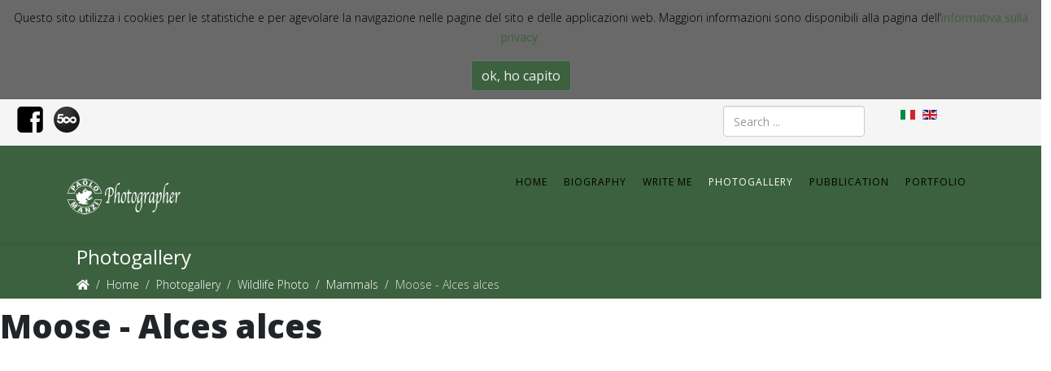

--- FILE ---
content_type: text/html; charset=utf-8
request_url: http://www.paolomanzi.it/index.php/en/photogallery/event/Alce-Moose-AlcesAlces
body_size: 42572
content:
<!DOCTYPE html>
<html xmlns="http://www.w3.org/1999/xhtml" xml:lang="en-gb" lang="en-gb" dir="ltr">
	<head>
		<meta http-equiv="X-UA-Compatible" content="IE=edge">
		<meta name="viewport" content="width=device-width, initial-scale=1">
		<base href="http://www.paolomanzi.it/index.php/en/photogallery/event/Alce-Moose-AlcesAlces" />
	<meta http-equiv="content-type" content="text/html; charset=utf-8" />
	<meta name="fragment" content="!" />
	<meta name="generator" content="Joomla! - Open Source Content Management" />
	<title>Moose - Alces alces</title>
	<link href="/images/Logo_sito/logo verde.png" rel="shortcut icon" type="image/vnd.microsoft.icon" />
	<link href="http://www.paolomanzi.it/index.php/en/component/search/?Itemid=567&amp;folder=Alce-Moose-AlcesAlces&amp;format=opensearch" rel="search" title="Search Paolo Manzi - Live Music &amp; Wildfire Photographer" type="application/opensearchdescription+xml" />
	<link href="/media/com_eventgallery/frontend/css/eventgallery.css?v=3.5.0" rel="stylesheet" type="text/css" />
	<link href="/media/com_eventgallery/frontend/css/colorbox.css?v=3.5.0" rel="stylesheet" type="text/css" />
	<link href="/media/com_eventgallery/frontend/css/font-awesome.css?v=3.5.0" rel="stylesheet" type="text/css" />
	<link href="/media/com_eventgallery/frontend/css/responsive.css?v=3.5.0" rel="stylesheet" type="text/css" />
	<link href="/components/com_imageshow/assets/css/style.css" rel="stylesheet" type="text/css" />
	<link href="//fonts.googleapis.com/css?family=Open+Sans:300,300italic,regular,italic,600,600italic,700,700italic,800,800italic&amp;subset=cyrillic-ext,latin" rel="stylesheet" type="text/css" />
	<link href="//fonts.googleapis.com/css?family=Alice:regular&amp;subset=latin" rel="stylesheet" type="text/css" />
	<link href="/templates/shaper_helix3/css/bootstrap.min.css" rel="stylesheet" type="text/css" />
	<link href="/templates/shaper_helix3/css/joomla-fontawesome.min.css" rel="stylesheet" type="text/css" />
	<link href="/templates/shaper_helix3/css/font-awesome-v4-shims.min.css" rel="stylesheet" type="text/css" />
	<link href="/templates/shaper_helix3/css/template.css" rel="stylesheet" type="text/css" />
	<link href="/templates/shaper_helix3/css/presets/preset1.css" rel="stylesheet" class="preset" type="text/css" />
	<link href="/templates/shaper_helix3/css/frontend-edit.css" rel="stylesheet" type="text/css" />
	<link href="/media/mod_languages/css/template.css?8a0b2b66eee3e30cc96a030af3c3bdb4" rel="stylesheet" type="text/css" />
	<link href="http://www.paolomanzi.it/plugins/system/fmalertcookies/assets/css/bootstrap.min.css" rel="stylesheet" type="text/css" />
	<link href="http://www.paolomanzi.it/plugins/system/fmalertcookies/assets/css/custom.css" rel="stylesheet" type="text/css" />
	<style type="text/css">
#sp-header {
    background: #3C613E none repeat scroll 0 0; height: 120px;}
#sp-header .logo { height: 125px;}
.sppb-btn-default { background-color: #3C613E; color: #ffffff;}
#sp-main-body { padding: 10px 0;}
.sp-page-title { background: #3C613E none repeat scroll 0 0;}
.sp-page-title { padding: 5px 0; }
.sp-megamenu-parent > li.active > a, .sp-megamenu-parent > li:hover > a {
    color: #ffffff;}

.sp-megamenu-parent > li > a {
    color: #000000;
}
#sp-page-builder .sppb-section-title {
    margin-bottom: 5px;
}
.sp-megamenu-parent > li > a {
    color: #000;
    display: inline-block;
    font-size: 12px;
    letter-spacing: 1px;
    line-height: 90px;
    padding: 0 10px;
    text-transform: uppercase;
}body{font-family:Open Sans, sans-serif; font-weight:300; }h1{font-family:Open Sans, sans-serif; font-weight:800; }h2{font-family:Open Sans, sans-serif; font-size:16px; font-weight:normal; }h3{font-family:Open Sans, sans-serif; font-weight:normal; }h4{font-family:Open Sans, sans-serif; font-weight:normal; }h5{font-family:Open Sans, sans-serif; font-weight:800; }h6{font-family:Alice, sans-serif; font-weight:normal; }.sp-megamenu-parent{font-family:Open Sans, sans-serif; font-weight:normal; }#sp-top-bar{ background-color:#f5f5f5;color:#999999; }#sp-bottom{ background-color:#f5f5f5; }#sp-footer{ background-color:#3c613e;margin:0 0 5px 0; }
	</style>
	<script type="application/json" class="joomla-script-options new">{"csrf.token":"1e2a70143b22eac515abf36e99bd3681","system.paths":{"root":"","base":""},"joomla.jtext":{"JLIB_FORM_FIELD_INVALID":"Invalid field:&#160"}}</script>
	<script src="/media/system/js/mootools-core.js?8a0b2b66eee3e30cc96a030af3c3bdb4" type="text/javascript"></script>
	<script src="/media/system/js/core.js?8a0b2b66eee3e30cc96a030af3c3bdb4" type="text/javascript"></script>
	<script src="/media/jui/js/jquery.min.js?8a0b2b66eee3e30cc96a030af3c3bdb4" type="text/javascript"></script>
	<script src="/media/jui/js/jquery-noconflict.js?8a0b2b66eee3e30cc96a030af3c3bdb4" type="text/javascript"></script>
	<script src="/media/jui/js/jquery-migrate.min.js?8a0b2b66eee3e30cc96a030af3c3bdb4" type="text/javascript"></script>
	<script src="/media/system/js/punycode.js?8a0b2b66eee3e30cc96a030af3c3bdb4" type="text/javascript"></script>
	<script src="/media/system/js/validate.js?8a0b2b66eee3e30cc96a030af3c3bdb4" type="text/javascript"></script>
	<script src="/media/com_eventgallery/common/js/jquery/namespace.js?v=3.5.0" type="text/javascript"></script>
	<script src="/media/com_eventgallery/common/js/EventgalleryTools.js?v=3.5.0" type="text/javascript"></script>
	<script src="/media/com_eventgallery/frontend/js/EventgalleryTouch.js?v=3.5.0" type="text/javascript"></script>
	<script src="/media/com_eventgallery/frontend/js/jquery.colorbox.js?v=3.5.0" type="text/javascript"></script>
	<script src="/media/com_eventgallery/frontend/js/jquery.colorbox.init.js?v=3.5.0" type="text/javascript"></script>
	<script src="/media/com_eventgallery/frontend/js/EventgallerySizeCalculator.js?v=3.5.0" type="text/javascript"></script>
	<script src="/media/com_eventgallery/frontend/js/EventgalleryImage.js?v=3.5.0" type="text/javascript"></script>
	<script src="/media/com_eventgallery/frontend/js/EventgalleryRow.js?v=3.5.0" type="text/javascript"></script>
	<script src="/media/com_eventgallery/frontend/js/EventgalleryImageList.js?v=3.5.0" type="text/javascript"></script>
	<script src="/media/com_eventgallery/frontend/js/EventgalleryEventsList.js?v=3.5.0" type="text/javascript"></script>
	<script src="/media/com_eventgallery/frontend/js/EventgalleryEventsTiles.js?v=3.5.0" type="text/javascript"></script>
	<script src="/media/com_eventgallery/frontend/js/EventgalleryGridCollection.js?v=3.5.0" type="text/javascript"></script>
	<script src="/media/com_eventgallery/frontend/js/EventgalleryTilesCollection.js?v=3.5.0" type="text/javascript"></script>
	<script src="/media/com_eventgallery/frontend/js/EventgallerySquareList.js?v=3.5.0" type="text/javascript"></script>
	<script src="/media/com_eventgallery/frontend/js/EventgalleryCart.js?v=3.5.0" type="text/javascript"></script>
	<script src="/media/com_eventgallery/frontend/js/EventgallerySocialShareButton.js?v=3.5.0" type="text/javascript"></script>
	<script src="/media/com_eventgallery/frontend/js/EventgalleryJSGallery2.js?v=3.5.0" type="text/javascript"></script>
	<script src="/media/com_eventgallery/frontend/js/EventgalleryLazyload.js?v=3.5.0" type="text/javascript"></script>
	<script src="/media/com_eventgallery/frontend/js/EventgalleryBehavior.js?v=3.5.0" type="text/javascript"></script>
	<script src="/plugins/system/helix3/assets/js/bootstrap.legacy.js" type="text/javascript"></script>
	<script src="/templates/shaper_helix3/js/bootstrap.min.js" type="text/javascript"></script>
	<script src="/templates/shaper_helix3/js/jquery.sticky.js" type="text/javascript"></script>
	<script src="/templates/shaper_helix3/js/main.js" type="text/javascript"></script>
	<script src="/templates/shaper_helix3/js/frontend-edit.js" type="text/javascript"></script>
	<script type="text/javascript">
EventGallerySlideShowConfiguration={"slideshow":false,"slideshowAuto":false,"slideshowSpeed":"3000","slideshowStart":"Start Slideshow","slideshowStop":"Stop Slideshow","slideshowCurrent":"{current} of {total}","slideshowRightClickProtection":false};EventGalleryLightboxConfiguration={"navigationFadeDelay":"0"};
var sp_preloader = '0';

var sp_gotop = '0';

var sp_offanimation = 'default';

	</script>
			
<!-- BEGIN Advanced Google Analytics - http://deconf.com/advanced-google-analytics-joomla/ -->
<script type="text/javascript">
(function($){
    $(window).load(function() {
            $('a').filter(function() {
				return this.href.match(/.*\.(zip|mp3*|mpe*g|pdf|docx*|pptx*|xlsx*|jpe*g|png|gif|tiff|rar*)(\?.*)?$/);
            }).click(function(e) {
                ga('send','event', 'download', 'click', this.href);
            });
            $('a[href^="mailto"]').click(function(e) {
                ga('send','event', 'email', 'send', this.href);
             });
            var loc = location.host.split('.');
            while (loc.length > 2) { loc.shift(); }
            loc = loc.join('.');
            var localURLs = [
                              loc,
                              ''
                            ];
            $('a[href^="http"]').filter(function() {
			if (!this.href.match(/.*\.(zip|mp3*|mpe*g|pdf|docx*|pptx*|xlsx*|jpe*g|png|gif|tiff|rar*)(\?.*)?$/)){
				for (var i = 0; i < localURLs.length; i++) {
					if (this.href.indexOf(localURLs[i]) == -1) return this.href;
				}
			}
            }).click(function(e) {
                ga('send','event', 'outbound', 'click', this.href);
            });
    });
})(jQuery);
</script>
<script type="text/javascript">
  (function(i,s,o,g,r,a,m){i['GoogleAnalyticsObject']=r;i[r]=i[r]||function(){
  (i[r].q=i[r].q||[]).push(arguments)},i[r].l=1*new Date();a=s.createElement(o),
  m=s.getElementsByTagName(o)[0];a.async=1;a.src=g;m.parentNode.insertBefore(a,m)
  })(window,document,'script','//www.google-analytics.com/analytics.js','ga');
  ga('create', '', 'auto');  
  
ga('require', 'displayfeatures');
ga('set', 'anonymizeIp', true);
ga('set', 'dimension4', 'guest');
ga('send', 'pageview');
</script>
<!-- END Advanced Google Analytics -->


</head>
	
	<body class="site com-eventgallery view-event no-layout no-task itemid-567 en-gb ltr  layout-fluid off-canvas-menu-init"><!--googleoff: all--><div class="cadre_alert_cookies" id="cadre_alert_cookies" style="opacity:1;text-align:center; margin:0px;"><div class="cadre_inner_alert_cookies" style="display: inline-block;width: 100%;margin:auto;max-width:100%;background-color: #696969;border: 0px solid #eeeeee;"><div class="cadre_inner_texte_alert_cookies" style="display: inline-block;padding:10px;color: #ffffff"><div class="cadre_texte "><p><span style="color: #000000;">Questo sito utilizza i cookies per le statistiche e per agevolare la navigazione nelle pagine del sito e delle applicazioni web. Maggiori informazioni sono disponibili alla pagina dell&rsquo;</span><span style="color: #3c613e;"><a href="/index.php/en/component/content/article/89-paolo/93-informativa-estesa-sull-utilizzo-dei-cookie?Itemid=555" style="color: #3c613e;"><strong>i</strong><strong>nformativa sulla privacy</strong>.</a></span></p></div><div class="cadre_bouton "><div class=" col-md-12 col-sm-6 btn_close" style="margin:0;text-align:center"><button onclick="CloseCadreAlertCookie();" style="background:#3c613e;color:#eeeeee" class="btn   popup-modal-dismiss">ok, ho capito</button></div></div></div></div></div><!--googleon: all--><script type="text/javascript">/*<![CDATA[*/var name = "fmalertcookies" + "=";var ca = document.cookie.split(";");var acceptCookie = false;for(var i=0; i<ca.length; i++) {var c = ca[i];while (c.charAt(0)==" ") c = c.substring(1);if (c.indexOf(name) == 0){ acceptCookie = true; document.getElementById("cadre_alert_cookies").style.display="none";}}var d = new Date();d.setTime(d.getTime() + (30*(24*60*60*1000)));var expires_cookie = "expires="+d.toUTCString();function CloseCadreAlertCookie(){document.getElementById('cadre_alert_cookies').style.display='none'; document.cookie='fmalertcookies=true; '+expires_cookie+'; path=/';}/*]]>*/</script>
	
		<div class="body-wrapper">
			<div class="body-innerwrapper">
				<section id="sp-top-bar"><div class="row"><div id="sp-top1" class="col-md-6 col-lg-4 "><div class="sp-column "><div class="sp-module "><div class="sp-module-content">

<div class="custom"  >
	<table style="height: 32px; width: 100px;" align="left">
<tbody>
<tr>
<td><a href="https://www.facebook.com/taurex79" target="_blank"><img src="/images/ICONE/di7z7685T.png" alt="di7z7685T" width="32" height="32" /></a></td>
<td style="text-align: left;"><a href="https://500px.com/paolomanzi" target="_blank"><img src="/images/ICONE/500px-512.png" alt="500px 512" width="32" height="32" /></a></td>
<td style="text-align: left;" align="center" valign="middle">&nbsp;</td>
</tr>
</tbody>
</table></div>
</div></div></div></div><div id="sp-user2" class="col-lg-2 "><div class="sp-column "><div class="sp-module "><div class="sp-module-content">

<div class="custom"  >
	<table style="width: 150px;">
<tbody>
<tr>
<td>&nbsp;</td>
<td>&nbsp;</td>
<td>&nbsp;</td>
</tr>
</tbody>
</table></div>
</div></div></div></div><div id="sp-user2" class="col-lg-2 "><div class="sp-column "><div class="sp-module "><div class="sp-module-content">

<div class="custom"  >
	<table style="width: 150px;">
<tbody>
<tr>
<td>&nbsp;</td>
<td>&nbsp;</td>
<td>&nbsp;</td>
</tr>
</tbody>
</table></div>
</div></div></div></div><div id="sp-top3" class="col-lg-2 "><div class="sp-column "><div class="sp-module "><div class="sp-module-content"><div class="search">
	<form action="/index.php/en/photogallery" method="post">
		<input name="searchword" id="mod-search-searchword" maxlength="200"  class="form-control search-query" type="text" size="20" placeholder="Search ..." />
		<input type="hidden" name="task" value="search" />
		<input type="hidden" name="option" value="com_search" />
		<input type="hidden" name="Itemid" value="567" />
	</form>
</div>
</div></div></div></div><div id="sp-top2" class="col-lg-2 "><div class="sp-column "><div class="sp-module "><div class="sp-module-content"><div class="mod-languages">

	<ul class="lang-inline" dir="ltr">
						<li>
			<a href="/index.php/ita/">
												<img src="/media/mod_languages/images/it.gif" alt="Italiano (IT)" title="Italiano (IT)" />										</a>
			</li>
											<li class="lang-active">
			<a href="http://www.paolomanzi.it/index.php/en/photogallery/event/Alce-Moose-AlcesAlces">
												<img src="/media/mod_languages/images/en.gif" alt="English (UK)" title="English (UK)" />										</a>
			</li>
				</ul>

</div>
</div></div></div></div></div></section><header id="sp-header"><div class="container"><div class="row"><div id="sp-logo" class="col-8 col-lg-3 "><div class="sp-column "><div class="logo"><a href="/"><img class="sp-default-logo d-none d-lg-block" src="/images/Logo_sito/Manzi_logo_biancofinale.png" srcset="/images/Logo_sito/Manzi_logo_biancofinale.png 2x" alt="Paolo Manzi - Live Music & Wildfire Photographer"><img class="sp-default-logo d-block d-lg-none" src="/images/Logo_sito/Manzi_logo_biancofinale.png" alt="Paolo Manzi - Live Music & Wildfire Photographer"></a></div></div></div><div id="sp-menu" class="col-4 col-lg-9 "><div class="sp-column ">			<div class='sp-megamenu-wrapper'>
				<a id="offcanvas-toggler" class="d-block d-lg-none" aria-label="Helix3 Megamenu Options" href="#"><i class="fa fa-bars" aria-hidden="true" title="Helix3 Megamenu Options"></i></a>
				<ul class="sp-megamenu-parent menu-zoom d-none d-lg-block"><li class="sp-menu-item"><a  href="/index.php/en/"  >Home</a></li><li class="sp-menu-item"><a  href="/index.php/en/biografhy"  >Biography</a></li><li class="sp-menu-item"><a  href="/index.php/en/write-me"  >Write me</a></li><li class="sp-menu-item current-item active"><a  href="/index.php/en/photogallery"  >Photogallery</a></li><li class="sp-menu-item"><a  href="/index.php/en/pubblication"  >Pubblication</a></li><li class="sp-menu-item"><a  href="/index.php/en/portfolio"  >Portfolio</a></li></ul>			</div>
		</div></div></div></div></header><section id="sp-page-title"><div class="row"><div id="sp-title" class="col-lg-12 "><div class="sp-column "><div class="sp-page-title"><div class="container"><h2>Photogallery</h2>
<ol class="breadcrumb">
	<li class="breadcrumb-item"><i class="fa fa-home"></i></li><li class="breadcrumb-item"><a href="/index.php/en/" class="pathway">Home</a></li><li class="breadcrumb-item"><a href="/index.php/en/photogallery/categories/root" class="pathway">Photogallery</a></li><li class="breadcrumb-item"><a href="/index.php/en/photogallery/categories/107" class="pathway">Wildlife Photo</a></li><li class="breadcrumb-item"><a href="/index.php/en/photogallery/categories/109" class="pathway">Mammals</a></li><li class="breadcrumb-item active">Moose - Alces alces</li></ol>
</div></div></div></div></div></section><section id="sp-main-body"><div class="row"><div id="sp-component" class="col-lg-12 "><div class="sp-column "><div id="system-message-container">
	</div>
<style type="text/css">
        .eventgallery-add2cart {
            display: none !important;
        }
    </style>


<div itemscope itemtype="http://schema.org/Event" class="event">
    
    <h1 itemprop="name" class="displayname">
        Moose - Alces alces    </h1>

    
    <div itemprop="description" class="text">
    	    </div>

    <div style="display:none">
    	<meta itemprop="image" content="http://www.paolomanzi.it/index.php/en/photogallery/download/Alce-Moose-AlcesAlces/459-suomi-9-2016-JPG/?is_for_sharing=true" /><link rel="image_src" tpe="image/jpeg" href="http://www.paolomanzi.it/index.php/en/photogallery/download/Alce-Moose-AlcesAlces/459-suomi-9-2016-JPG/?is_for_sharing=true" />    	<span itemprop="startDate" content="2016-04-04 00:00:00">
    		Monday, 04 April 2016    	</span>
    </div>

    
    
<div class="eventgallery-thumbnails eventgallery-imagelist thumbnails" 
						data-rowheight="120"
	                    data-rowheightjitter="120"
	                    data-firstimagerowheight="10"
	                    data-dofilllastrow="false">
            
     
	        <div class="thumbnail-container">

	            <a class="event-thumbnail thumbnail" href="/index.php/en/photogallery/singleimage/Alce-Moose-AlcesAlces/459-suomi-9-2016-JPG/"
   title="">
        <img class="eventgallery-lazyme " data-width="1280" data-height="853" longdesc="http://www.paolomanzi.it/components/com_eventgallery/helpers/image.php?mode=uncrop&amp;width=50&amp;folder=Alce-Moose-AlcesAlces&amp;file=459-suomi-9-2016.JPG" src="http://www.paolomanzi.it/media/com_eventgallery/frontend/images/blank.gif" style=" width: 50px; height: 50px; background-position: 50% 50%; background-repeat: no-repeat;" alt="Moose - Alces alces" />        
        </a>
	            
	        </div>
        
            
     
	        <div class="thumbnail-container">

	            <a class="event-thumbnail thumbnail" href="/index.php/en/photogallery/singleimage/Alce-Moose-AlcesAlces/633-suomi-9-2016-JPG/"
   title="">
        <img class="eventgallery-lazyme " data-width="1280" data-height="853" longdesc="http://www.paolomanzi.it/components/com_eventgallery/helpers/image.php?mode=uncrop&amp;width=50&amp;folder=Alce-Moose-AlcesAlces&amp;file=633-suomi-9-2016.JPG" src="http://www.paolomanzi.it/media/com_eventgallery/frontend/images/blank.gif" style=" width: 50px; height: 50px; background-position: 50% 50%; background-repeat: no-repeat;" alt="Moose - Alces alces" />        
        </a>
	            
	        </div>
        
            
     
	        <div class="thumbnail-container">

	            <a class="event-thumbnail thumbnail" href="/index.php/en/photogallery/singleimage/Alce-Moose-AlcesAlces/2015-JPG/"
   title="">
        <img class="eventgallery-lazyme " data-width="1280" data-height="853" longdesc="http://www.paolomanzi.it/components/com_eventgallery/helpers/image.php?mode=uncrop&amp;width=50&amp;folder=Alce-Moose-AlcesAlces&amp;file=2015.JPG" src="http://www.paolomanzi.it/media/com_eventgallery/frontend/images/blank.gif" style=" width: 50px; height: 50px; background-position: 50% 50%; background-repeat: no-repeat;" alt="Moose - Alces alces" />        
        </a>
	            
	        </div>
        
            
     
	        <div class="thumbnail-container">

	            <a class="event-thumbnail thumbnail" href="/index.php/en/photogallery/singleimage/Alce-Moose-AlcesAlces/2029-JPG/"
   title="">
        <img class="eventgallery-lazyme " data-width="1280" data-height="853" longdesc="http://www.paolomanzi.it/components/com_eventgallery/helpers/image.php?mode=uncrop&amp;width=50&amp;folder=Alce-Moose-AlcesAlces&amp;file=2029.JPG" src="http://www.paolomanzi.it/media/com_eventgallery/frontend/images/blank.gif" style=" width: 50px; height: 50px; background-position: 50% 50%; background-repeat: no-repeat;" alt="Moose - Alces alces" />        
        </a>
	            
	        </div>
        
            
     
	        <div class="thumbnail-container">

	            <a class="event-thumbnail thumbnail" href="/index.php/en/photogallery/singleimage/Alce-Moose-AlcesAlces/2041-JPG/"
   title="">
        <img class="eventgallery-lazyme " data-width="1280" data-height="853" longdesc="http://www.paolomanzi.it/components/com_eventgallery/helpers/image.php?mode=uncrop&amp;width=50&amp;folder=Alce-Moose-AlcesAlces&amp;file=2041.JPG" src="http://www.paolomanzi.it/media/com_eventgallery/frontend/images/blank.gif" style=" width: 50px; height: 50px; background-position: 50% 50%; background-repeat: no-repeat;" alt="Moose - Alces alces" />        
        </a>
	            
	        </div>
        
            
     
	        <div class="thumbnail-container">

	            <a class="event-thumbnail thumbnail" href="/index.php/en/photogallery/singleimage/Alce-Moose-AlcesAlces/2099-JPG/"
   title="">
        <img class="eventgallery-lazyme " data-width="1280" data-height="853" longdesc="http://www.paolomanzi.it/components/com_eventgallery/helpers/image.php?mode=uncrop&amp;width=50&amp;folder=Alce-Moose-AlcesAlces&amp;file=2099.JPG" src="http://www.paolomanzi.it/media/com_eventgallery/frontend/images/blank.gif" style=" width: 50px; height: 50px; background-position: 50% 50%; background-repeat: no-repeat;" alt="Moose - Alces alces" />        
        </a>
	            
	        </div>
        
            
     
	        <div class="thumbnail-container">

	            <a class="event-thumbnail thumbnail" href="/index.php/en/photogallery/singleimage/Alce-Moose-AlcesAlces/2111-alce-JPG/"
   title="">
        <img class="eventgallery-lazyme " data-width="1280" data-height="853" longdesc="http://www.paolomanzi.it/components/com_eventgallery/helpers/image.php?mode=uncrop&amp;width=50&amp;folder=Alce-Moose-AlcesAlces&amp;file=2111-alce.JPG" src="http://www.paolomanzi.it/media/com_eventgallery/frontend/images/blank.gif" style=" width: 50px; height: 50px; background-position: 50% 50%; background-repeat: no-repeat;" alt="Moose - Alces alces" />        
        </a>
	            
	        </div>
        
            
     
	        <div class="thumbnail-container">

	            <a class="event-thumbnail thumbnail" href="/index.php/en/photogallery/singleimage/Alce-Moose-AlcesAlces/2124-JPG/"
   title="">
        <img class="eventgallery-lazyme " data-width="1280" data-height="853" longdesc="http://www.paolomanzi.it/components/com_eventgallery/helpers/image.php?mode=uncrop&amp;width=50&amp;folder=Alce-Moose-AlcesAlces&amp;file=2124.JPG" src="http://www.paolomanzi.it/media/com_eventgallery/frontend/images/blank.gif" style=" width: 50px; height: 50px; background-position: 50% 50%; background-repeat: no-repeat;" alt="Moose - Alces alces" />        
        </a>
	            
	        </div>
        
            
     
	        <div class="thumbnail-container">

	            <a class="event-thumbnail thumbnail" href="/index.php/en/photogallery/singleimage/Alce-Moose-AlcesAlces/2129-JPG/"
   title="">
        <img class="eventgallery-lazyme " data-width="1280" data-height="853" longdesc="http://www.paolomanzi.it/components/com_eventgallery/helpers/image.php?mode=uncrop&amp;width=50&amp;folder=Alce-Moose-AlcesAlces&amp;file=2129.JPG" src="http://www.paolomanzi.it/media/com_eventgallery/frontend/images/blank.gif" style=" width: 50px; height: 50px; background-position: 50% 50%; background-repeat: no-repeat;" alt="Moose - Alces alces" />        
        </a>
	            
	        </div>
        
            
     
	        <div class="thumbnail-container">

	            <a class="event-thumbnail thumbnail" href="/index.php/en/photogallery/singleimage/Alce-Moose-AlcesAlces/2141-JPG/"
   title="">
        <img class="eventgallery-lazyme " data-width="1280" data-height="853" longdesc="http://www.paolomanzi.it/components/com_eventgallery/helpers/image.php?mode=uncrop&amp;width=50&amp;folder=Alce-Moose-AlcesAlces&amp;file=2141.JPG" src="http://www.paolomanzi.it/media/com_eventgallery/frontend/images/blank.gif" style=" width: 50px; height: 50px; background-position: 50% 50%; background-repeat: no-repeat;" alt="Moose - Alces alces" />        
        </a>
	            
	        </div>
        
            
     
	        <div class="thumbnail-container">

	            <a class="event-thumbnail thumbnail" href="/index.php/en/photogallery/singleimage/Alce-Moose-AlcesAlces/337-suomi-9-2016-JPG/"
   title="">
        <img class="eventgallery-lazyme " data-width="1280" data-height="853" longdesc="http://www.paolomanzi.it/components/com_eventgallery/helpers/image.php?mode=uncrop&amp;width=50&amp;folder=Alce-Moose-AlcesAlces&amp;file=337-suomi-9-2016.JPG" src="http://www.paolomanzi.it/media/com_eventgallery/frontend/images/blank.gif" style=" width: 50px; height: 50px; background-position: 50% 50%; background-repeat: no-repeat;" alt="Moose - Alces alces" />        
        </a>
	            
	        </div>
        
            
     
	        <div class="thumbnail-container">

	            <a class="event-thumbnail thumbnail" href="/index.php/en/photogallery/singleimage/Alce-Moose-AlcesAlces/341-suomi-9-2016-JPG/"
   title="">
        <img class="eventgallery-lazyme " data-width="1280" data-height="853" longdesc="http://www.paolomanzi.it/components/com_eventgallery/helpers/image.php?mode=uncrop&amp;width=50&amp;folder=Alce-Moose-AlcesAlces&amp;file=341-suomi-9-2016.JPG" src="http://www.paolomanzi.it/media/com_eventgallery/frontend/images/blank.gif" style=" width: 50px; height: 50px; background-position: 50% 50%; background-repeat: no-repeat;" alt="Moose - Alces alces" />        
        </a>
	            
	        </div>
        
            
     
	        <div class="thumbnail-container">

	            <a class="event-thumbnail thumbnail" href="/index.php/en/photogallery/singleimage/Alce-Moose-AlcesAlces/349-suomi-9-2016-JPG/"
   title="">
        <img class="eventgallery-lazyme " data-width="1280" data-height="853" longdesc="http://www.paolomanzi.it/components/com_eventgallery/helpers/image.php?mode=uncrop&amp;width=50&amp;folder=Alce-Moose-AlcesAlces&amp;file=349-suomi-9-2016.JPG" src="http://www.paolomanzi.it/media/com_eventgallery/frontend/images/blank.gif" style=" width: 50px; height: 50px; background-position: 50% 50%; background-repeat: no-repeat;" alt="Moose - Alces alces" />        
        </a>
	            
	        </div>
        
            
     
	        <div class="thumbnail-container">

	            <a class="event-thumbnail thumbnail" href="/index.php/en/photogallery/singleimage/Alce-Moose-AlcesAlces/621-suomi-9-2016-JPG/"
   title="">
        <img class="eventgallery-lazyme " data-width="1280" data-height="853" longdesc="http://www.paolomanzi.it/components/com_eventgallery/helpers/image.php?mode=uncrop&amp;width=50&amp;folder=Alce-Moose-AlcesAlces&amp;file=621-suomi-9-2016.JPG" src="http://www.paolomanzi.it/media/com_eventgallery/frontend/images/blank.gif" style=" width: 50px; height: 50px; background-position: 50% 50%; background-repeat: no-repeat;" alt="Moose - Alces alces" />        
        </a>
	            
	        </div>
        
            
     
	        <div class="thumbnail-container">

	            <a class="event-thumbnail thumbnail" href="/index.php/en/photogallery/singleimage/Alce-Moose-AlcesAlces/626-suomi-9-2016-JPG/"
   title="">
        <img class="eventgallery-lazyme " data-width="1280" data-height="853" longdesc="http://www.paolomanzi.it/components/com_eventgallery/helpers/image.php?mode=uncrop&amp;width=50&amp;folder=Alce-Moose-AlcesAlces&amp;file=626-suomi-9-2016.JPG" src="http://www.paolomanzi.it/media/com_eventgallery/frontend/images/blank.gif" style=" width: 50px; height: 50px; background-position: 50% 50%; background-repeat: no-repeat;" alt="Moose - Alces alces" />        
        </a>
	            
	        </div>
        
            
     
	        <div class="thumbnail-container">

	            <a class="event-thumbnail thumbnail" href="/index.php/en/photogallery/singleimage/Alce-Moose-AlcesAlces/628-suomi-9-2016-JPG/"
   title="">
        <img class="eventgallery-lazyme " data-width="1280" data-height="853" longdesc="http://www.paolomanzi.it/components/com_eventgallery/helpers/image.php?mode=uncrop&amp;width=50&amp;folder=Alce-Moose-AlcesAlces&amp;file=628-suomi-9-2016.JPG" src="http://www.paolomanzi.it/media/com_eventgallery/frontend/images/blank.gif" style=" width: 50px; height: 50px; background-position: 50% 50%; background-repeat: no-repeat;" alt="Moose - Alces alces" />        
        </a>
	            
	        </div>
        
            
     
	        <div class="thumbnail-container">

	            <a class="event-thumbnail thumbnail" href="/index.php/en/photogallery/singleimage/Alce-Moose-AlcesAlces/634-alce-JPG/"
   title="">
        <img class="eventgallery-lazyme " data-width="1280" data-height="853" longdesc="http://www.paolomanzi.it/components/com_eventgallery/helpers/image.php?mode=uncrop&amp;width=50&amp;folder=Alce-Moose-AlcesAlces&amp;file=634-alce.JPG" src="http://www.paolomanzi.it/media/com_eventgallery/frontend/images/blank.gif" style=" width: 50px; height: 50px; background-position: 50% 50%; background-repeat: no-repeat;" alt="Moose - Alces alces" />        
        </a>
	            
	        </div>
        
            
     
	        <div class="thumbnail-container">

	            <a class="event-thumbnail thumbnail" href="/index.php/en/photogallery/singleimage/Alce-Moose-AlcesAlces/639-ALCE-JPG/"
   title="">
        <img class="eventgallery-lazyme " data-width="1280" data-height="853" longdesc="http://www.paolomanzi.it/components/com_eventgallery/helpers/image.php?mode=uncrop&amp;width=50&amp;folder=Alce-Moose-AlcesAlces&amp;file=639-ALCE.JPG" src="http://www.paolomanzi.it/media/com_eventgallery/frontend/images/blank.gif" style=" width: 50px; height: 50px; background-position: 50% 50%; background-repeat: no-repeat;" alt="Moose - Alces alces" />        
        </a>
	            
	        </div>
        
            
     
	        <div class="thumbnail-container">

	            <a class="event-thumbnail thumbnail" href="/index.php/en/photogallery/singleimage/Alce-Moose-AlcesAlces/758255-jpg/"
   title="">
        <img class="eventgallery-lazyme " data-width="799" data-height="1200" longdesc="http://www.paolomanzi.it/components/com_eventgallery/helpers/image.php?mode=uncrop&amp;width=50&amp;folder=Alce-Moose-AlcesAlces&amp;file=758255.jpg" src="http://www.paolomanzi.it/media/com_eventgallery/frontend/images/blank.gif" style=" width: 50px; height: 50px; background-position: 50% 50%; background-repeat: no-repeat;" alt="Moose - Alces alces" />        
        </a>
	            
	        </div>
        
            
     
	        <div class="thumbnail-container">

	            <a class="event-thumbnail thumbnail" href="/index.php/en/photogallery/singleimage/Alce-Moose-AlcesAlces/797782-jpg/"
   title="">
        <img class="eventgallery-lazyme " data-width="1200" data-height="799" longdesc="http://www.paolomanzi.it/components/com_eventgallery/helpers/image.php?mode=uncrop&amp;width=50&amp;folder=Alce-Moose-AlcesAlces&amp;file=797782.jpg" src="http://www.paolomanzi.it/media/com_eventgallery/frontend/images/blank.gif" style=" width: 50px; height: 50px; background-position: 50% 50%; background-repeat: no-repeat;" alt="Moose - Alces alces" />        
        </a>
	            
	        </div>
        
            
     
	        <div class="thumbnail-container">

	            <a class="event-thumbnail thumbnail" href="/index.php/en/photogallery/singleimage/Alce-Moose-AlcesAlces/797783-jpg/"
   title="">
        <img class="eventgallery-lazyme " data-width="1200" data-height="799" longdesc="http://www.paolomanzi.it/components/com_eventgallery/helpers/image.php?mode=uncrop&amp;width=50&amp;folder=Alce-Moose-AlcesAlces&amp;file=797783.jpg" src="http://www.paolomanzi.it/media/com_eventgallery/frontend/images/blank.gif" style=" width: 50px; height: 50px; background-position: 50% 50%; background-repeat: no-repeat;" alt="Moose - Alces alces" />        
        </a>
	            
	        </div>
        
            
     
	        <div class="thumbnail-container">

	            <a class="event-thumbnail thumbnail" href="/index.php/en/photogallery/singleimage/Alce-Moose-AlcesAlces/797784-jpg/"
   title="">
        <img class="eventgallery-lazyme " data-width="1200" data-height="799" longdesc="http://www.paolomanzi.it/components/com_eventgallery/helpers/image.php?mode=uncrop&amp;width=50&amp;folder=Alce-Moose-AlcesAlces&amp;file=797784.jpg" src="http://www.paolomanzi.it/media/com_eventgallery/frontend/images/blank.gif" style=" width: 50px; height: 50px; background-position: 50% 50%; background-repeat: no-repeat;" alt="Moose - Alces alces" />        
        </a>
	            
	        </div>
        
            
     
	        <div class="thumbnail-container">

	            <a class="event-thumbnail thumbnail" href="/index.php/en/photogallery/singleimage/Alce-Moose-AlcesAlces/797785-jpg/"
   title="">
        <img class="eventgallery-lazyme " data-width="1200" data-height="799" longdesc="http://www.paolomanzi.it/components/com_eventgallery/helpers/image.php?mode=uncrop&amp;width=50&amp;folder=Alce-Moose-AlcesAlces&amp;file=797785.jpg" src="http://www.paolomanzi.it/media/com_eventgallery/frontend/images/blank.gif" style=" width: 50px; height: 50px; background-position: 50% 50%; background-repeat: no-repeat;" alt="Moose - Alces alces" />        
        </a>
	            
	        </div>
        
            
     
	        <div class="thumbnail-container">

	            <a class="event-thumbnail thumbnail" href="/index.php/en/photogallery/singleimage/Alce-Moose-AlcesAlces/807-JPG/"
   title="">
        <img class="eventgallery-lazyme " data-width="1280" data-height="853" longdesc="http://www.paolomanzi.it/components/com_eventgallery/helpers/image.php?mode=uncrop&amp;width=50&amp;folder=Alce-Moose-AlcesAlces&amp;file=807.JPG" src="http://www.paolomanzi.it/media/com_eventgallery/frontend/images/blank.gif" style=" width: 50px; height: 50px; background-position: 50% 50%; background-repeat: no-repeat;" alt="Moose - Alces alces" />        
        </a>
	            
	        </div>
        
            
     
	        <div class="thumbnail-container">

	            <a class="event-thumbnail thumbnail" href="/index.php/en/photogallery/singleimage/Alce-Moose-AlcesAlces/860-JPG/"
   title="">
        <img class="eventgallery-lazyme " data-width="1280" data-height="853" longdesc="http://www.paolomanzi.it/components/com_eventgallery/helpers/image.php?mode=uncrop&amp;width=50&amp;folder=Alce-Moose-AlcesAlces&amp;file=860.JPG" src="http://www.paolomanzi.it/media/com_eventgallery/frontend/images/blank.gif" style=" width: 50px; height: 50px; background-position: 50% 50%; background-repeat: no-repeat;" alt="Moose - Alces alces" />        
        </a>
	            
	        </div>
        
            
     
	        <div class="thumbnail-container">

	            <a class="event-thumbnail thumbnail" href="/index.php/en/photogallery/singleimage/Alce-Moose-AlcesAlces/869-suomi-9-2016-JPG/"
   title="">
        <img class="eventgallery-lazyme " data-width="1280" data-height="853" longdesc="http://www.paolomanzi.it/components/com_eventgallery/helpers/image.php?mode=uncrop&amp;width=50&amp;folder=Alce-Moose-AlcesAlces&amp;file=869-suomi-9-2016.JPG" src="http://www.paolomanzi.it/media/com_eventgallery/frontend/images/blank.gif" style=" width: 50px; height: 50px; background-position: 50% 50%; background-repeat: no-repeat;" alt="Moose - Alces alces" />        
        </a>
	            
	        </div>
        
            
     
	        <div class="thumbnail-container">

	            <a class="event-thumbnail thumbnail" href="/index.php/en/photogallery/singleimage/Alce-Moose-AlcesAlces/872-suomi-9-2016-JPG/"
   title="">
        <img class="eventgallery-lazyme " data-width="1280" data-height="853" longdesc="http://www.paolomanzi.it/components/com_eventgallery/helpers/image.php?mode=uncrop&amp;width=50&amp;folder=Alce-Moose-AlcesAlces&amp;file=872-suomi-9-2016.JPG" src="http://www.paolomanzi.it/media/com_eventgallery/frontend/images/blank.gif" style=" width: 50px; height: 50px; background-position: 50% 50%; background-repeat: no-repeat;" alt="Moose - Alces alces" />        
        </a>
	            
	        </div>
        
            
     
	        <div class="thumbnail-container">

	            <a class="event-thumbnail thumbnail" href="/index.php/en/photogallery/singleimage/Alce-Moose-AlcesAlces/894-JPG/"
   title="">
        <img class="eventgallery-lazyme " data-width="1280" data-height="853" longdesc="http://www.paolomanzi.it/components/com_eventgallery/helpers/image.php?mode=uncrop&amp;width=50&amp;folder=Alce-Moose-AlcesAlces&amp;file=894.JPG" src="http://www.paolomanzi.it/media/com_eventgallery/frontend/images/blank.gif" style=" width: 50px; height: 50px; background-position: 50% 50%; background-repeat: no-repeat;" alt="Moose - Alces alces" />        
        </a>
	            
	        </div>
        
        <div style="clear: both"></div>
</div>
    


</div>
<div style="clear:both"></div></div></div></div></div></section><section id="sp-bottom"><div class="container"><div class="row"><div id="sp-bottom1" class="col-md-6 col-lg-4 "><div class="sp-column "><div class="sp-module "><div class="sp-module-content">

<div class="custom"  >
	<p style="text-align: justify;"><span style="font-size: 10pt;"><em></em></span>The contents on this site (photos, layouts, texts and logos) are property of Paolo Manzi and they are protected by Italian and international copyright laws. User cannot use any kind of website contents without a writing permission of the owner.</p></div>
</div></div><div class="sp-module "><div class="sp-module-content"><div class="shinystat">


<div  style="text-align: left;" >

<!-- Inizio Codice Shinystat Freeware -->
<script type="text/javascript" src="http://codice.shinystat.com/cgi-bin/getcod.cgi?USER=taurex"> </script>
<noscript>
<a href="http://www.shinystat.com/" target="_top">
<img src="http://www.shinystat.com/cgi-bin/shinystat.cgi?USER=taurex" alt="Statistiche sito" border="0"></a>
</noscript>
<!-- Fine Codice Shinystat Freeware -->


</div>

</div>
</div></div></div></div><div id="sp-bottom3" class="col-md-6 col-lg-4 "><div class="sp-column "><div class="sp-module "><div class="sp-module-content"><ul class="nav menu">
<li class="item-591"><a href="/index.php/en/biografy-2" > Biography</a></li><li class="item-601"><a href="/index.php/en/write-me-2" > Write me</a></li><li class="item-602"><a href="/index.php/en/photogallery-2" > Photogallery</a></li><li class="item-603"><a href="/index.php/en/pubblication-uk" > Pubblication</a></li><li class="item-604"><a href="/index.php/en/portfolio-5" > Portfolio</a></li></ul>
</div></div></div></div><div id="sp-bottom4" class="col-md-6 col-lg-4 "><div class="sp-column "><div class="sp-module "><div class="sp-module-content">

<div class="custom"  >
	<p><img src="/images/Logo_sito/Logo_Sotto_completo.png" alt="Logo Sotto completo" /></p>
<p><span style="font-family: arial,helvetica,sans-serif; font-size: 12pt;"><img src="/images/ICONE/mail.png" alt="mail" width="30" height="30" style="float: left;" />&nbsp; <a href="mailto:paolo.manzi79@gmail.com">paolo.manzi79@gmail.com</a></span></p>
<table style="height: 32px; width: 100px;" align="left">
<tbody>
<tr>
<td><a href="https://www.facebook.com/taurex79" target="_blank"><img src="/images/ICONE/di7z7685T.png" alt="di7z7685T" width="32" height="32" /></a></td>
<td style="text-align: left;"><a href="https://500px.com/paolomanzi" target="_blank"><img src="/images/ICONE/500px-512.png" alt="500px 512" width="32" height="32" /></a></td>
<td style="text-align: left;" align="center" valign="middle">&nbsp;</td>
</tr>
</tbody>
</table>
<p>&nbsp;</p>
<p>&nbsp;</p></div>
</div></div></div></div></div></div></section><footer id="sp-footer"><div class="row"><div id="sp-footer1" class="col-lg-12 "><div class="sp-column "><span class="sp-copyright">© 2016 Paolo Manzi Photographer. All Rights Reserved. Designed by Davide Lucca</span></div></div></div></footer>			</div>
		</div>
		
		<!-- Off Canvas Menu -->
		<div class="offcanvas-menu">
			<a href="#" class="close-offcanvas" aria-label="Close"><i class="fa fa-remove" aria-hidden="true" title="Close"></i></a>
			<div class="offcanvas-inner">
									<div class="sp-module "><h3 class="sp-module-title">Search</h3><div class="sp-module-content"><div class="search">
	<form action="/index.php/en/photogallery" method="post">
		<input name="searchword" id="mod-search-searchword" maxlength="200"  class="form-control search-query" type="text" size="20" placeholder="Search ..." />
		<input type="hidden" name="task" value="search" />
		<input type="hidden" name="option" value="com_search" />
		<input type="hidden" name="Itemid" value="567" />
	</form>
</div>
</div></div>
							</div>
		</div>
				
						
		
		
				
		<!-- Go to top -->
			</body>
</html>

--- FILE ---
content_type: text/css
request_url: http://www.paolomanzi.it/media/com_eventgallery/frontend/css/eventgallery.css?v=3.5.0
body_size: 3665
content:
/* Events */
#events .error {
  border: 5px solid red;
}
#events .thumbnail > img {
  display: inline;
  max-width: none;
  margin-left: 0;
  margin-right: 0;
}
#events .item-container {
  float: left;
  width: 33.3333333%;
  padding: 5px;
  -webkit-box-sizing: border-box;
  -moz-box-sizing: border-box;
  box-sizing: border-box;
}
#events .item {
  float: left;
  padding: 0;
  margin: 0;
  cursor: hand;
  margin-bottom: 0;
  width: 100%;
  -webkit-box-shadow: 1px 1px 3px 0 rgba(0, 0, 0, 0.5);
  -moz-box-shadow: 1px 1px 3px 0 rgba(0, 0, 0, 0.5);
  box-shadow: 1px 1px 3px 0 rgba(0, 0, 0, 0.5);
  -webkit-box-sizing: border-box;
  -moz-box-sizing: border-box;
  box-sizing: border-box;
}
#events .item a {
  text-decoration: none;
}
#events .item .content {
  padding: 0;
  margin: 0;
  position: relative;
  overflow: hidden;
}
#events .item .content .data {
  background-color: rgba(0, 0, 0, 0.1);
  bottom: 0;
  color: #000000;
  opacity: 0.9;
  position: absolute;
  -webkit-transition: all 0.5s;
  -moz-transition: all 0.5s;
  -o-transition: all 0.5s;
  -ms-transition: all 0.5s;
  transition: all 0.5s;
  width: 100%;
  z-index: 222;
}
#events .item .content:hover .data {
  background-color: rgba(0, 0, 0, 0.1);
  opacity: 0;
  color: #FFFFFF;
}
#events .item .content .images {
  font-size: 0;
  margin: 0;
  padding: 0;
  z-index: 1;
}
#events .item .content .images img {
  opacity: 1;
  width: 100%;
  height: auto;
  background-size: 100% 100%;
}
#events .item .content:hover .images img {
  opacity: 1;
}
#events .item .content .thumbnails img {
  padding: 0;
  margin: 0;
}
#events .item h2 {
  font-size: 1.0em;
}
#events .item h3 {
  font-size: 0.9em;
}
#events .item .date {
  height: 18px;
  font-size: 0.7em;
  font-weight: bold;
  margin: 0 10px;
}
#events .item .title {
  min-height: 60px;
  font-size: 22PX;
  overflow: auto;
  margin: 0 10px;
  word-break: break-all;
  word-wrap: break-word;
  -epub-hyphens: auto;
  -webkit-hyphens: auto;
  -moz-hyphens: auto;
  -ms-hyphens: auto;
  -o-hyphens: auto;
  hyphens: auto;
}
#events .item .imagecount,
#events .item .comment,
#events .item .eventhits,
#events .item .text,
#events .item .overallCount {
  font-weight: bold;
  font-size: 14PX;
  margin: 0 10px;
}
#events .item .imagecount,
#events .item .comment,
#events .item .eventhits {
  float: left;
}
#events .item .thumbnail {
  margin-top: 0;
}
/* Events Tiles View */
.eventgallery-tiles-list .eventgallery-tiles {
  position: relative;
  margin-left: -3px;
  margin-right: -3px;
}
.eventgallery-tiles-list .eventgallery-tile {
  width: 33.33%;
  padding: 6px;
  margin: 0;
  visibility: hidden;
  float: left;
  -webkit-box-sizing: border-box;
  -moz-box-sizing: border-box;
  box-sizing: border-box;
}
.eventgallery-tiles-list .eventgallery-tile .wrapper {
  padding: 0;
  margin: 0;
  border: 0 solid silver;
  border-radius: 3px;
  -webkit-box-shadow: 0 1px 3px 0 rgba(0, 0, 0, 0.33);
  -moz-box-shadow: 0 1px 3px 0 rgba(0, 0, 0, 0.33);
  box-shadow: 0 1px 3px 0 rgba(0, 0, 0, 0.33);
}
.eventgallery-tiles-list .eventgallery-tile .event-thumbnails {
  position: relative;
}
.eventgallery-tiles-list .eventgallery-tile a {
  text-decoration: none;
}
.eventgallery-tiles-list .wrapper .data {
  padding: 10px;
  word-break: break-all;
  word-wrap: break-word;
  -epub-hyphens: auto;
  -webkit-hyphens: auto;
  -moz-hyphens: auto;
  -ms-hyphens: auto;
  -o-hyphens: auto;
  hyphens: auto;
}
.eventgallery-tiles-list .eventgallery-tile .data .imagecount,
.eventgallery-tiles-list .eventgallery-tile .data .comment,
.eventgallery-tiles-list .eventgallery-tile .data .eventhits {
  float: left;
  padding-right: 10px;
}
.eventgallery-tiles-list .eventgallery-tile img {
  border-radius: 3px 3px 0 0;
}
/* Event Sqaure View */
.eventgallery-square-list .eventgallery-square {
  width: 33.33%;
  padding: 0.5px;
  margin: 0;
  float: left;
  -webkit-box-sizing: border-box;
  -moz-box-sizing: border-box;
  box-sizing: border-box;
}
/* Simple List Tiles */
.eventgallery-simplelist-tile {
  width: 25%;
  padding: 6px;
  margin: 0;
  visibility: hidden;
  float: left;
  -webkit-box-sizing: border-box;
  -moz-box-sizing: border-box;
  box-sizing: border-box;
}
.eventgallery-simplelist {
  position: relative;
  margin-left: -12px;
  margin-right: 0;
}
.eventgallery-simplelist .event-thumbnails {
  position: relative;
}
.eventgallery-simplelist .event-thumbnails .event-thumbnail {
  display: inline-block;
}
.eventgallery-simplelist .thumbnail-container .eventgallery-add2cart,
.eventgallery-simplelist .thumbnail-container .button-cart-connector {
  left: 10px;
  bottom: 10px;
  width: 32px;
}
/* Event - Imagelist */
.eventgallery-imagelist .thumbnail-container .content {
  font-size: 12px;
  line-height: 14px;
  position: absolute;
  bottom: 0;
  left: 0;
  width: 100%;
  height: 100%;
  z-index: 1;
  opacity: 0;
  padding: 8px;
  color: #FFF;
  -webkit-box-sizing: border-box;
  -moz-box-sizing: border-box;
  box-sizing: border-box;
  -webkit-transition: all 0.5s;
  -moz-transition: all 0.5s;
  -o-transition: all 0.5s;
  -ms-transition: all 0.5s;
  transition: all 0.5s;
}
.eventgallery-imagelist .thumbnail-container:hover .content,
.eventgallery-imagelist .thumbnail-container:active .content {
  opacity: 1;
}
.eventgallery-imagelist .thumbnail-container .content .data {
  width: 100%;
  height: 100%;
  background-color: rgba(0, 0, 0, 0);
  -webkit-box-sizing: border-box;
  -moz-box-sizing: border-box;
  box-sizing: border-box;
  overflow: hidden;
  text-align: center;
}
.eventgallery-imagelist .thumbnail-container:hover .content .data {
  background-color: rgba(0, 0, 0, 0.9);
}
.eventgallery-imagelist .thumbnail-container .content .data h2 {
  background-color: rgba(255, 255, 255, 0);
  padding: 10px 0;
  margin: 5px 0;
  -webkit-transition: all 0.5s ease-in-out;
  -moz-transition: all 0.5s ease-in-out;
  -o-transition: all 0.5s ease-in-out;
  -ms-transition: all 0.5s ease-in-out;
  transition: all 0.5s ease-in-out;
  position: relative;
  top: -100%;
  left: 0;
}
.eventgallery-imagelist .thumbnail-container:hover .content .data h2 {
  background-color: rgba(255, 255, 255, 0.5);
  top: 0;
}
.eventgallery-imagelist .thumbnail-container:hover .content .eventgallery-caption {
  margin-top: 10px;
}
/* Event - Ajaxpaging */
.ajaxpaging .navigation {
  overflow: hidden;
  width: 100%;
  padding: 0;
  margin: 0;
  border-width: 0;
}
.ajaxpaging #pageContainer {
  width: 60000px;
  -webkit-transition: margin 1s ease-in-out;
  -moz-transition: margin 1s ease-in-out;
  -o-transition: margin 1s ease-in-out;
  -ms-transition: margin 1s ease-in-out;
  transition: margin 1s ease-in-out;
}
.ajaxpaging #pagerContainer {
  width: 100%;
  margin-right: 0;
}
.ajaxpaging .page {
  float: left;
  width: 500px;
  margin-bottom: 10px;
  min-height: 130px;
}
.ajaxpaging .thumbnail a {
  outline: none;
  line-height: 0;
  font-size: 0;
}
.ajaxpaging .thumbnail {
  float: left;
  margin-right: 5px;
  margin-bottom: 5px;
  padding: 2px;
}
.ajaxpaging .thumbnail:hover {
  border-color: gray;
}
.ajaxpaging .thumbnail img {
  border: 2px solid white;
  -webkit-transition: border-color 0.5s;
  -moz-transition: border-color 0.5s;
  -o-transition: border-color 0.5s;
  -ms-transition: border-color 0.5s;
  transition: border-color 0.5s;
}
.ajaxpaging .thumbnail-active img {
  border: 2px solid gray;
  padding: 0;
}
.ajaxpaging .thumbnail-loading img {
  opacity: 0.25;
}
.ajaxpaging pre {
  border: 1px solid #fff;
  background-color: #333;
  padding: 5px;
}
.ajaxpaging .thumbnail div img {
  margin: 22px;
}
.ajaxpaging .image {
  width: auto;
  max-height: 800px;
}
.ajaxpaging #bigimageContainer {
  float: left;
  position: relative;
  text-align: center;
  width: 100%;
}
.ajaxpaging #bigimageContainer .link:hover {
  background-color: transparent;
}
.ajaxpaging #bigImage {
  width: auto;
  max-height: 800px;
}
.ajaxpaging #prev {
  float: left;
}
.ajaxpaging #next {
  float: right;
}
.ajaxpaging #count {
  width: 100%;
  margin: auto;
}
.ajaxpaging .img_overlay {
  background: #000;
  filter: alpha(opacity=74);
  opacity: 0.74;
  position: absolute;
  color: white;
  left: 10px;
  bottom: 15px;
  text-align: center;
  font-variant: small-caps;
  line-height: 1.1em;
  width: 100%;
}
.ajaxpaging .img_overlay_fotos {
  filter: alpha(opacity=64);
  opacity: 0.64;
  left: 0;
  bottom: 10px;
  padding-top: 5px;
  text-align: center;
  font-variant: small-caps;
  line-height: 1.1em;
}
.ajaxpaging .jsgallery-prev {
  background: url('../images/prev_button.png') no-repeat left 50%;
  display: block;
  height: 100%;
  left: 0;
  position: absolute;
  top: 0;
  width: 63px;
}
.ajaxpaging .jsgallery-zoom {
  background: url('../images/zoom_button.png') no-repeat 50% 50%;
  display: block;
  height: 100%;
  left: 70px;
  position: absolute;
  top: 0;
  width: 80%;
}
.ajaxpaging .jsgallery-next {
  background: url('../images/next_button.png') no-repeat right 50%;
  display: block;
  height: 100%;
  position: absolute;
  right: 0;
  top: 0;
  width: 63px;
}
.ajaxpaging .jsgallery-add2cart {
  display: block;
  position: absolute;
  right: 0;
  right: 10px;
  top: 10px;
  z-index: 999;
}
.ajaxpaging .jsgallery-cartconnector {
  display: block;
  position: absolute;
  right: 0;
  right: 10px;
  top: 10px;
  z-index: 999;
}
.ajaxpaging .jsgallery-socialmedia {
  display: block;
  left: 10px;
  position: absolute;
  right: 0;
  top: 10px;
  width: 40px;
  z-index: 999;
}
/* Single Image */
#singleimage .singleimage {
  width: 100%;
  min-height: 400px;
  background-image: url(../images/loading.gif);
  background-repeat: no-repeat;
  background-position: 30% 10px;
}
#singleimage .thumbnail > img {
  display: inline;
  max-width: none;
  margin-left: 0;
  margin-right: 0;
  background-size: 100% auto;
}
#singleimage .hits {
  display: inline;
  top: -4px;
  position: relative;
}
#singleimage .comment {
  width: 100%;
  float: left;
  margin: 0;
  padding: 0;
}
#singleimage .from {
  font-size: 0.8em;
  margin-bottom: 10px;
}
#singleimage .details .content {
  padding: 10px;
}
#singleimage .details {
  padding-top: 10px;
}
#singleimage .filename {
  width: 100%;
  text-align: right;
}
div.commentform label {
  display: block;
  float: left;
  text-align: right;
  width: 160px;
  padding-right: 10px;
}
div.commentform form br {
  float: left;
}
div.commentform input,
div.commentform textarea,
div.commentform .input {
  margin-left: 70px;
  width: 250px;
  margin: 3px;
}
div.commentform textarea {
  HEIGHT: 100px;
}
div.commentform .check,
div.commentform .radio {
  position: relative;
  text-align: left;
}
div.commentform form div {
  padding: 3px;
}
div.commentform .error {
  color: red;
  padding: 3px;
  FONT-WEIGHT: bold;
}
div.commentform {
  border: 0 solid silver;
}
div.commentform h1 {
  font-size: 1.2em;
  padding: 2px;
  margin: 0;
}
div.commentform img.captcha {
  vertical-align: middle;
}
div.commentform input.captcha {
  width: 60px;
  margin-left: 10px;
}
.latestpics a {
  display: block;
}
.latestpic {
  padding-top: 3px;
  padding-bottom: 3px;
}
.eventgallery-lazyme {
  /*
    * We need to be careful with using all since this would make
    * all the images visible from the beginning so lazyload will not work.
    */
  -webkit-transition: opacity 0.2s 1s ease-out;
  -moz-transition: opacity 0.2s 1s ease-out;
  -o-transition: opacity 0.2s 1s ease-out;
  -ms-transition: opacity 0.2s 1s ease-out;
  transition: opacity 0.2s 1s ease-out;
}
.eventgallery-lazyload-loaded {
  opacity: 1;
}
.eventgallery-lazyload-loading {
  opacity: 0;
}
.cart-item .lineitem-comment-hidden {
  display: none;
}
.cart-item .lineitem-comment textarea {
  width: 100%;
}
/* General Styles */
.pagination-limitbox .clear {
  clear: both;
}
/* Captions General */
.img-caption,
.img-exif,
.img-id {
  font-variant: normal;
  font-weight: normal;
  padding: 0 10px;
}
.img-caption {
  display: block;
}
#cboxLoadedContent .img-exif,
#cboxLoadedContent .img-id {
  display: block;
  font-size: 0.9em;
}
#cboxLoadedContent .img-caption,
#cboxLoadedContent .img-exif,
#cboxLoadedContent .img-id {
  padding: 5px 0 0 0;
}
.img-caption-part1 {
  font-weight: bold;
  display: block;
  padding-bottom: 10px;
}
.thumbnail .eventgallery-lazyme,
.cart-items .cart-item img,
.ajaxpaging #thumbs .thumbnail img {
  /* IE8 fix to show images. Originally it was set to auto but it seems that the Android 2.3 Browser had some issues with that. */
  max-width: 4000px !important;
}
#event .thumbnails .thumbnail img,
.event .thumbnails .thumbnail img,
.cart-item .thumbnail img {
  /* IE7 ONLY!!!*/
  margin: 0 !important;
}
.thumbnail-container a {
  width: auto;
}
.thumbnails .thumbnail-container {
  float: left;
  position: relative;
}
.thumbnails .thumbnail {
  margin: 3px;
  display: block;
  font-size: 0;
  line-height: 0;
}
.thumbnails .thumbnail-container .eventgallery-add2cart,
.thumbnails .thumbnail-container .button-cart-connector {
  position: absolute;
  bottom: 9px;
  right: 12px;
  z-index: 223;
}
.thumbnails .thumbnail-container .social-share-button {
  position: absolute;
  top: 9px;
  left: 12px;
  z-index: 223;
}
/* Cart buttons */
div.thumbnail-container .social-share-button .egfa,
div.thumbnail-container .eventgallery-add2cart .egfa,
.button-removeFromCart .egfa {
  color: white;
  text-shadow: -0.5px -0.5px #666666, -0.5px -0.5px #666666, -0.5px -0.5px #666666, -0.5px -0.5px #666666;
}
.button-removeFromCart .egfa {
  color: orangered;
}
div.thumbnail-container .social-share-button i {
  opacity: 0.50;
}
div.thumbnail-container:hover .social-share-button i {
  opacity: 0.75;
}
.social-share-button:hover i {
  opacity: 1 !important;
}
/* cart */
.eventgallery-ajaxcart {
  display: none;
}
.eventgallery-ajaxcart-internal {
  margin-bottom: 20px;
  padding: 10px;
}
.eventgallery-ajaxcart .cart-items-container {
  min-height: 90px;
  height: 90px;
  overflow: hidden;
}
.eventgallery-ajaxcart .toggle-down,
.eventgallery-ajaxcart .toggle-up {
  display: none;
  text-align: right;
}
.eventgallery-ajaxcart .cart-items img,
.eventgallery-checkout .cart-items img,
.eventgallery-cart .cart-items img {
  height: 48px;
  width: 48px;
}
.eventgallery-ajaxcart .cart-items .cart-item {
  position: relative;
  float: left;
  margin-right: 24px;
  margin-top: 10px;
  margin-bottom: 10px;
}
.eventgallery-ajaxcart .cart-items .cart-item .badge {
  position: absolute;
  top: -5px;
  right: -5px;
}
.eventgallery-ajaxcart .cart-items .cart-item .button-removeFromCart {
  position: absolute;
  right: -2px;
  bottom: 5px;
  text-decoration: none;
}
.eventgallery-ajaxcart .cart-items .cart-summary {
  float: left;
  width: 100%;
}
.eventgallery-ajaxcart .cart-items .thumbnail {
  margin-bottom: 9px;
  padding: 4px;
}
/**
* Cart & checkout page
*/
.eventgallery-cart .cart-items table,
.eventgallery-checkout .cart-items table {
  width: 100%;
}
.eventgallery-checkout .checkout-form,
.eventgallery-cart .cart-form {
  margin-top: 20px;
}
.eventgallery-checkout fieldset,
.eventgallery-cart fieldset {
  padding: 0;
  margin-bottom: 20px;
}
.eventgallery-cart .cart-items .image,
.eventgallery-checkout .cart-items .image {
  margin-right: 20px;
  float: left;
}
.eventgallery-cart .cart-items .information,
.eventgallery-checkout .cart-items .information {
  float: left;
}
.eventgallery-cart .cart-items .information input,
.eventgallery-checkout .cart-items .information .quantity {
  margin-right: 10px;
  margin-bottom: 10px;
  display: inline-block;
}
.eventgallery-cart .cart-items .information select,
.eventgallery-checkout .cart-items .information .imagetype-details .displayname {
  margin-bottom: 10px;
}
.eventgallery-cart .cart-items .price,
.eventgallery-checkout .cart-items .price {
  float: right;
}
.eventgallery-cart .cart-items .imagetype-details span,
.eventgallery-checkout .cart-items .imagetype-details span {
  display: block;
}
.eventgallery-cart .cart-summary div.subtotal,
.eventgallery-checkout .cart-summary div.subtotal {
  border-top: 1px solid silver;
  width: 100%;
  text-align: right;
  position: relative;
}
.eventgallery-cart .cart-summary div.total,
.eventgallery-checkout .cart-summary div.total {
  border-top: 3px double silver;
  width: 100%;
  text-align: right;
  margin-top: 10px;
  position: relative;
}
.eventgallery-cart .cart-summary div.surcharge,
.eventgallery-checkout .cart-summary div.surcharge {
  width: 100%;
  text-align: right;
  margin-top: 10px;
  position: relative;
}
.eventgallery-cart .cart-summary .subtotal-headline,
.eventgallery-checkout .cart-summary .subtotal-headline {
  font-size: 1.2em;
  font-weight: bold;
  top: 0;
  right: 150px;
  position: absolute;
  display: block;
  margin-top: 1em;
  margin-bottom: 0;
  line-height: 1.2em;
}
.eventgallery-cart .cart-summary .total-headline,
.eventgallery-checkout .cart-summary .total-headline {
  font-weight: bold;
  font-size: 1.4em;
  top: 0;
  right: 150px;
  position: absolute;
  display: block;
  margin-top: 1em;
  margin-bottom: 0;
  line-height: 1.4em;
}
.eventgallery-cart .cart-summary .surcharge-headline,
.eventgallery-checkout .cart-summary .surcharge-headline {
  font-size: 1.0em;
  top: 0;
  right: 150px;
  position: absolute;
  display: block;
  margin-top: 0;
  margin-bottom: 0;
  line-height: 1.0em;
  font-weight: normal;
}
.eventgallery-cart .cart-summary span.subtotal,
.eventgallery-checkout .cart-summary span.subtotal {
  font-weight: bold;
  font-size: 1.2em;
  display: block;
  margin-top: 1em;
  line-height: 1.2em;
}
.eventgallery-cart .cart-summary span.total,
.eventgallery-checkout .cart-summary span.total {
  font-weight: bold;
  font-size: 1.4em;
  display: block;
  margin-top: 1em;
  line-height: 1.4em;
}
.eventgallery-cart .cart-summary span.surcharge,
.eventgallery-checkout .cart-summary span.surcharge {
  font-size: 1.0em;
  display: block;
  margin-top: 1em;
  line-height: 1.0em;
}
.eventgallery-cart .cart-summary .vat,
.eventgallery-checkout .cart-summary .vat {
  font-size: 0.7em;
  display: block;
}
.eventgallery-checkout .review-shipping-address,
.eventgallery-checkout .review-billing-address {
  float: left;
  width: 49%;
  margin-bottom: 20px;
}
.social-sharing-toolbox {
  padding: 10px;
  background-color: white;
  border: 1px solid #EEEEEE;
  -webkit-box-shadow: 0 1px 2px 0 rgba(0, 0, 0, 0.5);
  -moz-box-shadow: 0 1px 2px 0 rgba(0, 0, 0, 0.5);
  box-shadow: 0 1px 2px 0 rgba(0, 0, 0, 0.5);
  z-index: 10000;
}
.eventgallery-track-my-order .form,
.eventgallery-track-my-order .signin {
  float: left;
  width: 50%;
  -webkit-box-sizing: border-box;
  -moz-box-sizing: border-box;
  box-sizing: border-box;
  padding: 20px;
  min-width: 350px;
}
.eventgallery-track-my-order .signin {
  min-width: 250px;
}
.eventgallery-track-my-order .desc {
  margin-bottom: 20px;
}
@media (max-width: 1000px) {
  .eventgallery-track-my-order .form,
  .eventgallery-track-my-order .signin {
    width: 100%;
  }
}
.eventgallery-footer-disclaimer {
  margin-top: 20px;
}
/** Bootstrap fixes */
.eventgallery-thumbnails,
.event div.thumbnails,
.mod-eventgallery-event div.thumbnails {
  margin-left: 0;
}
/*# sourceMappingURL=/joomla3.0/media/com_eventgallery/frontend/css/eventgallery.css.map */

--- FILE ---
content_type: text/css
request_url: http://www.paolomanzi.it/media/com_eventgallery/frontend/css/colorbox.css?v=3.5.0
body_size: 1527
content:
/*
    eventgallery_Colorbox Core Style:
    The following CSS is consistent between example themes and should not be altered.
*/
#eventgallery_colorbox, #eventgallery_cboxOverlay, #eventgallery_cboxWrapper {
    position: absolute;
    top: 0;
    left: 0;
    z-index: 9999;
    overflow: hidden;
}

#eventgallery_cboxWrapper {
    max-width: none;
}

#eventgallery_cboxOverlay {
    position: fixed;
    width: 100%;
    height: 100%;
}

#eventgallery_cboxMiddleLeft, #eventgallery_cboxBottomLeft {
    clear: left;
}

#eventgallery_cboxContent {
    position: relative;
}

#eventgallery_cboxLoadedContent {
    overflow: auto;
    -webkit-overflow-scrolling: touch;
}


#eventgallery_cboxTitle {
    margin: 0;
}

#eventgallery_cboxDescription {
    margin: 0;
}

#eventgallery_cboxLoadingOverlay, #eventgallery_cboxLoadingGraphic {
    position: absolute;
    top: 0;
    left: 0;
    width: 100%;
    height: 100%;
}

#eventgallery_cboxPrevious, #eventgallery_cboxNext, #eventgallery_cboxClose, #eventgallery_cboxSlideshow {
    cursor: pointer;
}

.eventgallery_cboxPhoto {
    float: left;
    margin: auto;
    display: block;
    max-width: none;
    -ms-interpolation-mode: bicubic;
}

.eventgallery_cboxIframe {
    width: 100%;
    height: 100%;
    display: block;
    border: 0;
    padding: 0;
    margin: 0;
}

#eventgallery_colorbox, #eventgallery_cboxContent, #eventgallery_cboxLoadedContent {
    -moz-box-sizing: content-box;
    -webkit-box-sizing: content-box;
    box-sizing: content-box;
}

/* 
    User Style:
    Change the following styles to modify the appearance of eventgallery_Colorbox.  They are
    ordered & tabbed in a way that represents the nesting of the generated HTML.
*/
#eventgallery_cboxOverlay {
    background: #000;
}

#eventgallery_colorbox {
    color: #999;
    outline: 0;
    line-height: 1.2em;
}

#eventgallery_cboxContent {
    background: transparent;
    overflow: hidden;
}

.eventgallery_cboxIframe {
    background: #fff;
}

#eventgallery_cboxError {
    padding: 50px;
    border: 1px solid #ddd;
}

#eventgallery_cboxLoadedContent {
    margin-bottom: 0;
}

#eventgallery_cboxTitle {
    position: absolute;
    padding: 3px;
    bottom: 0;
    left: 0;
    width: 100%;
    text-align: left;
    min-height: 24px;
    background-color: rgba(0, 0, 0, 0.6);
    -webkit-box-sizing: border-box; /* Safari/Chrome, other WebKit */
    -moz-box-sizing: border-box; /* Firefox, other Gecko */
    box-sizing: border-box; /* Opera/IE 8+ */
}

#eventgallery_cboxTitle > span {
    padding-left: 0;
    padding-right: 0;
}

#eventgallery_cboxLoadingOverlay {
    background: #000 url(../images/loading-black.gif) no-repeat 50% 50%;
}

/* these elements are buttons, and may need to have additional styles reset to avoid unwanted base styles */
#eventgallery_cboxPrevious, #eventgallery_cboxNext, #eventgallery_cboxSlideshow, #eventgallery_cboxClose {
    border: 0;
    padding: 0;
    margin: 0;
    overflow: visible;
    width: auto;
    background: none;
}

/* avoid outlines on :active (mouseclick), but preserve outlines on :focus (tabbed navigating) */
#eventgallery_cboxPrevious:active, #eventgallery_cboxNext:active, #eventgallery_cboxSlideshow:active, #eventgallery_cboxClose:active {
    outline: 0;
}


#eventgallery_cboxPrevious,
#eventgallery_cboxNext,
#eventgallery_cboxClose,
#eventgallery_cboxSlideshow {
    background: url(../images/controls.png) no-repeat top left;
}

#eventgallery_cboxSlideshow {
    position: absolute;
    top: 0;
    right: 38px;
    display: block;
    background-position: -75px 0;
    width: 38px;
    height: 19px;
    text-indent: -9999px;
    direction: ltr;
}

#eventgallery_cboxSlideshow:hover {
    background-position: -75px bottom;
}


.eventgallery_cboxSlideshow_on #eventgallery_cboxSlideshow {
    background-position: -122px 0;
}

.eventgallery_cboxSlideshow_on #eventgallery_cboxSlideshow:hover {
    background-position: -122px bottom;
}

#eventgallery_cboxPrevious {
    position: absolute;
    top: 50%;
    left: 0;
    margin-top: -32px;
    background-position: top left;
    width: 28px;
    height: 65px;
    text-indent: -9999px;
    direction: ltr;
}

#eventgallery_cboxPrevious:hover {
    background-position: bottom left;
}

#eventgallery_cboxNext {
    position: absolute;
    top: 50%;
    right: 0;
    margin-top: -32px;
    background-position: top right;
    width: 28px;
    height: 65px;
    text-indent: -9999px;
    direction: ltr;
}

#eventgallery_cboxNext:hover {
    background-position: bottom right;
}

#eventgallery_cboxClose {
    position: absolute;
    top: 0;
    right: 0;
    display: block;
    background-position: -32px 0;
    width: 38px;
    height: 19px;
    text-indent: -9999px;
    direction: ltr;
}

#eventgallery_cboxClose:hover {
    background-position: -32px bottom;
}

#eventgallery_colorbox button:active,
#eventgallery_colorbox button:focus {
    outline-width: 0;
}

#eventgallery_colorbox .inline-content {
    padding: 10px;
}

#eventgallery_colorbox .eventgallery-add2cart,
#eventgallery_colorbox .social-share-button-open {
    padding: 0 10px 10px 0;
    color: #999999;
}

#eventgallery_colorbox .eventgallery-add2cart:hover,
#eventgallery_colorbox .social-share-button-open:hover {
    color: #FFFFFF;
}

#eventgallery_cboxTitle .icons {
    vertical-align: top;
}

#eventgallery_cboxTitle .content {
    vertical-align: top;
    width: 100%;
    padding-left: 10px;
}

#eventgallery_cboxTitle .current {
    vertical-align: bottom;
    text-align: right;
    white-space: nowrap;
    padding-left: 10px;
}

#eventgallery_colorbox .img-caption,
#eventgallery_colorbox .img-exif,
#eventgallery_colorbox .img-id {
    padding: 0;
    display: block;
}

.social-sharing-toolbox-dark {
    padding: 10px;
    background-color: rgba(0,0,0,0.9);
    border: 1px solid rgba(0,0,0,0.5);
}

.social-sharing-toolbox-dark a{
    color: white;
}


--- FILE ---
content_type: application/javascript
request_url: http://www.paolomanzi.it/media/com_eventgallery/frontend/js/EventgalleryEventsTiles.js?v=3.5.0
body_size: 957
content:
(function(Eventgallery, jQuery){

/* processes a list of images and tries to resize separately*/
Eventgallery.EventsTiles = function(newOptions) {
    Eventgallery.Imagelist.call(this, newOptions);
};

Eventgallery.EventsTiles.prototype = new Eventgallery.Imagelist();
Eventgallery.EventsTiles.prototype.constructor = Eventgallery.EventsTiles;

Eventgallery.EventsTiles.prototype.processList = function() {
    var width = this.width;
    var currentObject = this;
      	 
    jQuery.each(this.images, function () {
        var newHeight = Math.round(this.height / this.width * width);
        var newWidth = width;
        if (currentObject.options.adjustMode == "height" && this.height>this.width) {
            newHeight = width;
            newWidth = Math.round(this.width / this.height * newHeight);
        }

        this.setSize(newWidth, newHeight, true);
        
    });
};

})(Eventgallery, Eventgallery.jQuery);



--- FILE ---
content_type: application/javascript
request_url: http://www.paolomanzi.it/media/com_eventgallery/frontend/js/EventgalleryBehavior.js?v=3.5.0
body_size: 1436
content:
(function(Eventgallery, jQuery){
	"use strict";
    jQuery( document ).ready(function() {

		/*
		* GRID LIST OF EVENTS
		*/

        jQuery('.eventgallery-events-gridlist').each(function(index, container){
        	var $container = jQuery(container);
	    	var $thumbnails = $container.find('.event-thumbnails .event-thumbnail');

	        var options = {
	            rowHeightPercentage: 100,
	            imagesetContainer: $container.find('.event-thumbnails').first(),
	            imageset: $thumbnails,
	            lazyloader: null,
	            initComplete: function () {
	                var lazyLoadOptions = {container: container};
                    options.eventgalleryLazyloader = new Eventgallery.Lazyload(lazyLoadOptions);
	            },
	            resizeStart: function () {
	                $container.find('.event-thumbnails .event-thumbnail img.eventgallery-lazyme').removeClass('eventgallery-lazyload-loaded').addClass('eventgallery-lazyload-loading');
	            },
	            resizeComplete: function () {
	                options.eventgalleryLazyloader.initialize();
	                jQuery(window).trigger('scroll');
	            }
	        };

	        // initialize the imagelist

	        if ($thumbnails.length>0) {
	        	new Eventgallery.EventsList(options);
	        }
        });


		/*
		* TILE LIST OF EVENTS
		*/

	    jQuery('.eventgallery-events-tiles-list').each(function(index, container){
	    	var $container = jQuery(container);

	        var options = {
	            imagesetContainer: $container.find('.event-thumbnails').first(),
	            imageset: $container.find('.event-thumbnail'),
	            eventgalleryTilesCollection: null,
	            eventgalleryLazyloader: null,
	            initComplete: function () {
	                var lazyLoadOptions = {container: container};
                    options.eventgalleryLazyloader = new Eventgallery.Lazyload(lazyLoadOptions);

	                var tilesOptions = {
	                    tiles: $container.find('.eventgallery-tiles .eventgallery-tile'),
	                    tilesContainer: $container.find('.eventgallery-tiles')
	                };
	                options.eventgalleryTilesCollection = new Eventgallery.TilesCollection(tilesOptions);
	                options.eventgalleryTilesCollection.calculate();
	                // we need to recalculate the whole thing because it might happen that a font loads
	                // and the size of a tile changes.
	                jQuery(window).load( function(){
	                    options.eventgalleryTilesCollection.calculate();
	                });

	            },
	            resizeStart: function () {
	                $container.find('.event-thumbnails .event-thumbnail img.eventgallery-lazyme').removeClass('eventgallery-lazyload-loaded').addClass('eventgallery-lazyload-loading');
	            },
	            resizeComplete: function () {
	                options.eventgalleryLazyloader.initialize();
	                options.eventgalleryTilesCollection.calculate();
	                jQuery(window).trigger('scroll');
	            }
	        };

	        // initialize the imagelist
	        new Eventgallery.EventsTiles(options);

	    });

		/*
		* TILES LIST OF IMAGES
		*/

	    jQuery('.eventgallery-event-tiles-list').each(function(index, container){
	    	var $container = jQuery(container);
	        var options = {
	            imagesetContainer: $container.find('.event-thumbnails').first(),
	            imageset: $container.find('.event-thumbnail'),
	            adjustMode: 'width',
	            eventgalleryLazyloader: null,
	            eventgalleryTilesCollection: null,
	            initComplete: function () {
	                var lazyLoadOptions = {container: container};
                    options.eventgalleryLazyloader = new Eventgallery.Lazyload(lazyLoadOptions);

	                var tilesOptions = {
	                    tiles: $container.find('.eventgallery-tiles .eventgallery-tile'),
	                    tilesContainer: $container.find('.eventgallery-tiles')
	                };
	                options.eventgalleryTilesCollection = new Eventgallery.TilesCollection(tilesOptions);
	                options.eventgalleryTilesCollection.calculate();
	                // we need to recalculate the whole thing because it might happen that a font loads
	                // and the size of a tile changes.
	                jQuery(window).load( function(){
	                    options.eventgalleryTilesCollection.calculate();
	                });

	            },
	            resizeStart: function () {
	                $container.find('.event-thumbnails .event-thumbnail img.eventgallery-lazyme').removeClass('eventgallery-lazyload-loaded').addClass('eventgallery-lazyload-loading');
	            },
	            resizeComplete: function () {
	                options.eventgalleryLazyloader.initialize();
	                options.eventgalleryTilesCollection.calculate();
	                jQuery(window).trigger('scroll');
	            }
	        };

	        // initialize the imagelist
	        new Eventgallery.EventsTiles(options);
    	});

		/*
		* SIMPLE IMAGE LIST
		*/
		jQuery('.eventgallery-event-gridlist').each(function(index, container){
			var $container = jQuery(container);
			var options = {
                imagesetContainer: $container.find('.event-thumbnails').first(),
                imageset: $container.find('.event-thumbnail'),
                adjustMode: 'height',
            	eventgalleryGridCollection: null,
            	eventgalleryLazyloader: null,
                initComplete: function () {
                	var lazyLoadOptions = {container: container};
                    options.eventgalleryLazyloader = new Eventgallery.Lazyload(lazyLoadOptions);

                    var gridOptions = {
                        tiles: $container.find('.eventgallery-simplelist .eventgallery-simplelist-tile'),
                        tilesContainer: $container.find('.eventgallery-simplelist'),
                        thumbSelector: '.event-thumbnail',
                        thumbContainerSelector: '.event-thumbnails'
                    };

                    options.eventgalleryGridCollection = new Eventgallery.GridCollection(gridOptions);
                    options.eventgalleryGridCollection.calculate();
                    // we need to recalculate the whole thing because it might happen that a font loads
                    // and the size of a tile changes.
                    jQuery(window).load( function(){
                        options.eventgalleryGridCollection.calculate();
                    });

                },
                resizeStart: function () {
                    $container.find('.event-thumbnails .event-thumbnail img.eventgallery-lazyme').removeClass('eventgallery-lazyload-loaded').addClass('eventgallery-lazyload-loading');
                },
                resizeComplete: function () {
                    options.eventgalleryLazyloader.initialize();
                    options.eventgalleryGridCollection.calculate();
                    jQuery(window).trigger('scroll');
                }
            };

            // initialize the imagelist
            new Eventgallery.EventsTiles(options);
		});

		/*
		* IMAGE LIST
		*/

        jQuery('.eventgallery-imagelist').each(function(index, imagesetContainer){
			var $imagesetContainer = jQuery(imagesetContainer);
            var options = {
                rowHeight: $imagesetContainer.data('rowheight'),
                rowHeightJitter: $imagesetContainer.data('rowheightjitter'),
                firstImageRowHeight: $imagesetContainer.data('firstimagerowheight'),
                doFillLastRow: $imagesetContainer.data('dofilllastrow') === true,
                imagesetContainer: imagesetContainer,
                imageset: $imagesetContainer.find('.thumbnail'),
                eventgalleryLazyloader: null,

                initComplete: function () {
                	var lazyLoadOptions = {container: imagesetContainer};
                    options.eventgalleryLazyloader = new Eventgallery.Lazyload(lazyLoadOptions);
                },
                resizeStart: function () {
                    $imagesetContainer.find('.thumbnail img.eventgallery-lazyme').removeClass('eventgallery-lazyload-loaded').addClass('eventgallery-lazyload-loading');
                },
                resizeComplete: function () {
                    options.eventgalleryLazyloader.initialize();
                    jQuery(window).trigger('scroll');
                }
            };

            // initialize the imagelist
            new Eventgallery.Imagelist(options);
        });

		/*
		 * SQUARE SIZED LIST OF IMAGES
		 */

		jQuery('.eventgallery-event-square-list').each(function(index, container){
			var $container = jQuery(container);
			var options = {
				imagesetContainer: $container.find('.event-thumbnails').first(),
				imageset: $container.find('.event-thumbnail'),
				adjustMode: 'width',
				eventgalleryLazyloader: null,
				initComplete: function () {
					var lazyLoadOptions = {container: container};
					options.eventgalleryLazyloader = new Eventgallery.Lazyload(lazyLoadOptions);

				},
				resizeStart: function () {
					$container.find('.event-thumbnails .event-thumbnail img.eventgallery-lazyme').removeClass('eventgallery-lazyload-loaded').addClass('eventgallery-lazyload-loading');
				},
				resizeComplete: function () {
					options.eventgalleryLazyloader.initialize();
					jQuery(window).trigger('scroll');
				}
			};

			// initialize the imagelist
			new Eventgallery.SquareList(options);
		});


		/**
		 * sets the radio button if one clicks in a table row.
		 */
		jQuery('.eventgallery-imagetype-selection-row').click(function(e){
			var $target = jQuery(e.target);
			$target.closest('tr').find('input').prop("checked", true);
		});

    }); //end domready
})(Eventgallery, Eventgallery.jQuery);

--- FILE ---
content_type: application/javascript
request_url: http://www.paolomanzi.it/media/com_eventgallery/frontend/js/EventgalleryCart.js?v=3.5.0
body_size: 2148
content:
(function(Eventgallery, jQuery){


Eventgallery.Cart = function(newOptions) {
	this.cart = [];
	this.isMultiline = false;
    this.options = {
        buttonShowType: 'block',
        emptyCartSelector: '.eventgallery-cart-empty',
        cartSelector: '.eventgallery-ajaxcart',
        cartItemContainerSelector: '.cart-items-container',
        cartItemsSelector: '.eventgallery-ajaxcart .cart-items',
        cartItemSelector: '.eventgallery-ajaxcart .cart-items .cart-item',
        cartCountSelector: '.itemscount',
        buttonDownSelector: '.toggle-down',
        buttonUpSelector: '.toggle-up',
        cartItemsMinHeight: null,
        removeUrl: "",
        add2cartUrl: "",
        getCartUrl: "",
        removeLinkTitle: "Remove"
    };
    this.options = Eventgallery.Tools.mergeObjects(this.options, newOptions);
    this.initialize();
};

Eventgallery.Cart.prototype.slideUp = function() {
    jQuery(this.options.cartItemContainerSelector).animate({height: this.options.cartItemsMinHeight});
    jQuery(this.options.buttonUpSelector).css('display', 'none');
    if (this.isMultiline) {
    	jQuery(this.options.buttonDownSelector).css('display', this.options.buttonShowType);
    } else {
    	jQuery(this.options.buttonDownSelector).css('display', 'none');
    }
};

Eventgallery.Cart.prototype.slideDown = function() {
    jQuery(this.options.cartItemContainerSelector).animate({height: jQuery(this.options.cartItemsSelector).height()});
    jQuery(this.options.buttonDownSelector).css('display', 'none');
    jQuery(this.options.buttonUpSelector).css('display', this.options.buttonShowType);
};

Eventgallery.Cart.prototype.initialize = function() {

    jQuery(this.options.buttonDownSelector).click(jQuery.proxy(function (event) {
        event.preventDefault();
        this.slideDown();
    }, this));

    jQuery(this.options.buttonUpSelector).click(jQuery.proxy(function (event) {
        event.preventDefault();
        this.slideUp();
    }, this));

    $document = jQuery( document );
    $document.off('touchend click', '.eventgallery-add2cart');
    $document.on ('touchend click', '.eventgallery-add2cart', jQuery.proxy(this.add2cart, this));

    $document.off('touchend click', '.eventgallery-removeFromCart');
    $document.on ('touchend click', '.eventgallery-removeFromCart', jQuery.proxy(this.removeFromCart, this));

    $document.on('updatecartlinks', jQuery.proxy(function (event) {
        this.populateCart(true);
    }, this));

    $document.on('updatecart', jQuery.proxy(function (event, cart) {
        this.cart = cart;
        this.populateCart(false);
    }, this));

    this.updateCart();
};

Eventgallery.Cart.prototype.updateCartItemContainer = function () {

    // detect multiple rows
	
    this.isMultiline = false;
    var y = -1;
	var currentObject =  this;
		
    jQuery(this.options.cartItemSelector).each(function () {
        var posY = jQuery(this).position().top;
        if (y < 0) {
            y = posY;
        } else if (y != posY) {
            currentObject.isMultiline = true;
        }
    });	

    if (this.isMultiline) {
        // prevent showing the wrong button. Basically this is an inital action if a second row is created.
    	var down = jQuery(this.options.buttonDownSelector);
    	var up = jQuery(this.options.buttonUpSelector);
        
        if (down.css('display') == 'none' && up.css('display') == 'none') {
            down.css('display', this.options.buttonShowType);
        } else {
            // update if a third or more row is created
            if (up.css('display') != 'none') {
                // timeout to avoid any size issues because of a slow browser
                setTimeout(jQuery.proxy(function() {
                    this.slideDown();
                }, this), 1000);
            }
        }
    } else {
        this.slideUp();
    }
};

Eventgallery.Cart.prototype.populateCart = function (linksOnly) {

    if (this.cart.length === 0) {
        jQuery(this.options.cartSelector).slideUp();
        jQuery(this.options.emptyCartSelector).slideDown();
    } else {
        jQuery(this.options.cartSelector).slideDown();
        jQuery(this.options.emptyCartSelector).slideUp();
    }
    // define where all the cart html items are located

    var cartHTML = jQuery(this.options.cartItemsSelector);
    if (cartHTML === null) {
        return;
    }
    // clear the html showing the current cart
    if (!linksOnly) {
        cartHTML.html("");
    }

    // reset cart button icons
    jQuery('a.eventgallery-add2cart i.egfa').addClass('egfa-cart-plus').removeClass('egfa-shopping-cart');


    for (var i = this.cart.length - 1; i >= 0; i--) {
        //create the id. It's always folder=foo&file=bar
        var id = 'folder=' + this.cart[i].folder + '&file=' + this.cart[i].file;
        //add the item to the cart. Currently we simple refresh the whole cart.
        if (!linksOnly) {
            cartHTML.html(cartHTML.html() +
                '<div class="cart-item"><span class="badge">'+this.cart[i].count+'</span>' + 
                    this.cart[i].imagetag + 
                    '<a href="#" title="' + this.options.removeLinkTitle + '" class="button-removeFromCart eventgallery-removeFromCart" data-id="lineitemid=' + this.cart[i].lineitemid + '">'+
                    '<i class="egfa egfa-2x egfa-remove"></i>' +
                    '</a></div>');
        }
        // mark the add2cart link to show the item is already in the cart
        jQuery('a.eventgallery-add2cart[data-id="' + id + '"] i.egfa').addClass('egfa-shopping-cart').removeClass('egfa-cart-plus');

    }

    if (!linksOnly) {
        cartHTML.html(cartHTML.html() + '<div style="clear:both"></div>');
        if (null === this.options.cartItemsMinHeight) {
            this.options.cartItemsMinHeight = jQuery(this.options.cartItemContainerSelector).height();
        }
        this.updateCartItemContainer();
    }

    jQuery('.itemscount').html(this.cart.length);

    $lightBoxTrigger = jQuery("a[data-eventgallery-lightbox='cart']");
    //$lightBoxTrigger.eventgallery_colorbox.close();
    $lightBoxTrigger.eventgallery_colorbox({photo: true, maxWidth: '90%', maxHeight: '90%', rel: 'cart'});
};

Eventgallery.Cart.prototype.updateCart = function () {
    jQuery.getJSON(
        this.options.getCartUrl,
        {json: 'yes'},
        function (data) {
            if (data !== undefined) {
                jQuery(document).trigger( 'updatecart', [data] );
            }
        }
    );
};

Eventgallery.Cart.prototype.removeFromCart = function (event) {
	return this.doRequest(event, this.options.removeUrl);
};

Eventgallery.Cart.prototype.add2cart = function (event) {
    var radioButtons = jQuery('input:checked[name=currentimagetype]'),
        linkElement;

    event.preventDefault();

    if (radioButtons.length>0) {
        if (event.target.tagName == 'A') {
            linkElement = jQuery(event.target);
        } else {
            linkElement = jQuery(event.target).parent('A');
        }
        
        var data = linkElement.data('id');

        data = data + '&imagetypeid=' + radioButtons[0].value;

        return this.doRequest(event, this.options.add2cartUrl, data);
    } else {
        return this.doRequest(event, this.options.add2cartUrl);
    }
};

Eventgallery.Cart.prototype.doRequest = function (event, url, data) {

    event.preventDefault();

    var linkElement;

    if (event.target.tagName == 'A') {
        linkElement = jQuery(event.target);
    } else {
        linkElement = jQuery(event.target).parent('A');
    }

    var iconElement = linkElement.children('i');
    if (data === undefined) {
        data = linkElement.data('id');
    }

    iconElement.removeClass("egfa-cart-plus").removeClass("egfa-shopping-cart").addClass('egfa-spin egfa-gear');

    jQuery.getJSON(
        url,
        data,
        function (data) {

            if (data !== undefined) {
                jQuery(document).trigger( 'updatecart', [data] );
            }

            iconElement.removeClass('egfa-spin').removeClass('egfa-gear').addClass('');

        }
    );

    return true;
};

})(Eventgallery, Eventgallery.jQuery);

--- FILE ---
content_type: application/javascript
request_url: http://www.paolomanzi.it/media/com_eventgallery/frontend/js/EventgalleryTilesCollection.js?v=3.5.0
body_size: 925
content:
(function(Eventgallery, jQuery){

// create a tile layout and centers images in a tile
Eventgallery.TilesCollection = function(newOptions) {
    this.options = {
        tiles: jQuery('#events-tiles .event'),
        tilesContainer: jQuery('#events-tiles .event-tiles')
    };
	
 	this.options = Eventgallery.Tools.mergeObjects(this.options, newOptions);
    this.tiles = this.options.tiles;
    this.tilesContainer = this.options.tilesContainer;
	
};

Eventgallery.TilesCollection.prototype.calculate = function() {
		var i;
		var currentObject = this;
    	var tilesPerRow = 1;
        var tile = jQuery(this.tiles[0]);
    	 // reset grid to support resize and media queries
        jQuery.each(this.tiles, function(index, tile) {
            jQuery(tile).css( {
                'visibility' : 'hidden',
                'position' : 'static',
                'float' : 'left'
            });
        });

        // calculate tiles per row    
        var y = tile.position().top;


        for(i=1; i<this.tiles.length; i++) {
            if (jQuery(this.tiles[i]).position().top != y) {
                break;
            }
            tilesPerRow++;

        }

        // create array of height values for the columns
        var columnHeight = [];
        for (i=0; i<tilesPerRow; i++) {
            columnHeight.push(0);
        }

        var columnWidth = tile.outerWidth();

        jQuery.each(this.tiles, function(index, tile) {
            var $tile = jQuery(tile);
            $tile.data('height', $tile.outerHeight());
        });

        jQuery.each(this.tiles, function(index, tile) {

            var $tile =  jQuery(tile),
                smallestColumn = currentObject.getSmallestColumn(columnHeight);

            $tile.css({
                'left' : smallestColumn * columnWidth,
                'top' : columnHeight[smallestColumn]
            });

            columnHeight[smallestColumn] = columnHeight[smallestColumn] + $tile.data('height');
        });
        
        jQuery.each(this.tiles, function(index, tile) {
            jQuery(tile).css({
                'visibility' : 'visible',
                'position' : 'absolute',
                'float' : 'none'
            });
        });

        jQuery(this.tilesContainer).css('height', columnHeight[this.getHighestColumn(columnHeight)]);

};
    
/* 
* returns the position of the smallest value in the array
*/	
Eventgallery.TilesCollection.prototype.getSmallestColumn = function(columnHeight) {

    var smallestColumnValue = columnHeight[0];
    var smallestColumnNumber = 0;
    
    for(var i=0; i<columnHeight.length; i++) {
        if (smallestColumnValue>columnHeight[i]) {
            smallestColumnValue=columnHeight[i];
            smallestColumnNumber = i;
        }
    
    }
    return smallestColumnNumber;

};
    
/* 
* returns the position of the highest value in the array
*/
Eventgallery.TilesCollection.prototype.getHighestColumn = function(columnHeight) {

    var columnValue = columnHeight[0];
    var columnNumber = 0;
    
    for(var i=0; i<columnHeight.length; i++) {
        if (columnValue<columnHeight[i]) {
            columnValue=columnHeight[i];
            columnNumber = i;
        }
    
    }
    return columnNumber;

};

})(Eventgallery, Eventgallery.jQuery);   

--- FILE ---
content_type: application/javascript
request_url: http://www.paolomanzi.it/media/com_eventgallery/frontend/js/EventgalleryEventsList.js?v=3.5.0
body_size: 683
content:
(function(Eventgallery, jQuery){

Eventgallery.EventsList = function(newOptions) {
    Eventgallery.Imagelist.call(this, newOptions);
};

Eventgallery.EventsList.prototype = new Eventgallery.Imagelist();
Eventgallery.EventsList.prototype.constructor = Eventgallery.EventsList;


Eventgallery.EventsList.prototype.processList = function() {
    /* processes the image list*/    
    var width = this.width;
    var currentObject = this;
    jQuery.each(this.images, function () {
        var height = Math.ceil(width * currentObject.options.rowHeightPercentage / 100);
        this.setSize(width, height, true);
    });
};

})(Eventgallery, Eventgallery.jQuery);


--- FILE ---
content_type: application/javascript
request_url: http://www.paolomanzi.it/media/com_eventgallery/frontend/js/EventgallerySizeCalculator.js?v=3.5.0
body_size: 1062
content:
(function(Eventgallery){
/* determines the size of an image so a image server can deliver it. */

Eventgallery.SizeCalculator = function(newOptions) {
	this.options = {
        // to be able to handle internal and google picasa images, we need to restrict the availabe image sizes.
        availableSizes: [32, 48, 64, 72, 94, 104, 110, 128, 144, 150, 160, 200, 220, 288, 320, 400, 512, 576, 640, 720, 800, 912, 1024, 1152, 1280, 1440],
        flickrSizes:   {100 : 't', 240 : 'm', 320 : 'n', 500 : '-', 640 : 'z', 800 : 'c', 1024 : 'b', 1600 : 'h', 2048 : 'k'}

};
    this.options = Eventgallery.Tools.mergeObjects(this.options, newOptions);   
};

Eventgallery.SizeCalculator.prototype.adjustImageURL = function (url, size) {
    url = url.replace(/width=(\d*)/, 'width=' + size);
    url = url.replace(/\/s(\d*)\//, '/s' + size + '/');
    url = url.replace(/\/s(\d*)-c\//, '/s' + size + '-c/');

    return url;
};


Eventgallery.SizeCalculator.prototype.getFlickrURL = function(farm, server, secret, originalsecret, id, width, height, originalwidth, originalheight) {
    var longSideSize = width,
        originalLongSideSize = originalwidth,
        sizeCode,
        secretString,
        sizeString,
        ratio;

    if (originalheight>originalwidth) {
        longSideSize = height;
        originalLongSideSize = originalheight;
    }

    if (height == width) {
        ratio = originalwidth / originalheight;
        if (ratio > 1) {
            // landscape
            longSideSize = width * ratio;
        } else {
            //portait
            longSideSize = width / ratio;
        }
    }

    if (originalLongSideSize < longSideSize) {
        sizeCode = 'o';
    } else {

        for (var size in this.options.flickrSizes) {
            if (size > longSideSize) {
                sizeCode = this.options.flickrSizes[size];
                break;
            }
        }
    }

    secretString = sizeCode == 'o'? originalsecret : secret;
    sizeString = sizeCode == '-' ? '' : '_' + sizeCode;
    return 'https://farm' + farm + '.staticflickr.com/' + server + '/' + id + '_' + secretString + sizeString + '.jpg';
};

Eventgallery.SizeCalculator.prototype.getSize = function (width, height, ratio) {
	
    var googleWidth = this.options.availableSizes[0];
	
	for(var index=0; index < this.options.availableSizes.length; index++) {
		var item = 	this.options.availableSizes[index];
    	var widthOkay;
        var heightOkay;
        
        if (googleWidth > 32){
        	break;
        }
        
        var lastItem = index == this.options.availableSizes.length - 1;

        if (ratio >= 1) {
            widthOkay = item > width;
            heightOkay = item / ratio > height;

            if ((widthOkay && heightOkay) || lastItem) {
                googleWidth = item;
            }
        } else {
            heightOkay = item > height;
            widthOkay = item * ratio > width;

            if ((widthOkay && heightOkay) || lastItem) {
                googleWidth = item;
            }
        }
    }
	
    return googleWidth;
};

})(Eventgallery);   

--- FILE ---
content_type: application/javascript
request_url: http://www.paolomanzi.it/media/com_eventgallery/frontend/js/EventgalleryJSGallery2.js?v=3.5.0
body_size: 5301
content:
(function(Eventgallery, jQuery){
    /*
     *    Constructor. Starts up the whole thing :-)
     *
     *    This script is free to use. It has been created by http://www.aplusmedia.de and
     *    can be downloaded on http://www.esteak.net.
     *    License: GNU GPL 2.0: http://creativecommons.org/licenses/GPL/2.0/
     *    Example on: http://blog.aplusmedia.de/moo-gallery2
     *    Known issues:
     *    - preloading does not care about initialIndex param
     *    - hovering to a control over the border of the big image will make the other one flickering
     *    - if you enter and leave the control area very quickly, the control flickers sometimes
     *    - does not work in IE6
     *
     *    @param {Array} thumbs, An array of HTML elements
     *    @param {HTMLelement} bigImageContainer, the full size image
     *    @param {HTMLelement} pageContainer, If you have several pages, put them in this container
     *    @param {Object} options, You have to pass imagesPerPage if you have more than one!
     */
    Eventgallery.JSGallery2 = function(thumbs, bigImageContainer, pageContainer, newOptions) {

        this.options = {
            'prevHandle': null,			//if you pass a previous page handle in here, it will be hidden if it's not needed
            'nextHandle': null,			//like above, but for next page
            'countHandle': null,		//handle of the counter variable
            'titleTarget': null,		//target HTML element where image texts are copied into
            'initialIndex': -1,			//which thumb to select after init. you could create deep links with it.
            'maxOpacity': 0.8,			//maximum opacity before cursor reaches prev/next control, then it will be set to 1 instantly.
            'showSocialMediaButton': true,
            'showCartButton': true,
            'showCartConnector': false,
            'cartConnectorLinkRel': '',
            'activeClass': 'thumbnail-active', // the css class for the active thumbnail
            'loadingClass': 'thumbnail-loading', // the css class for the loading thumbnail
            'lightboxRel': 'lightbo2', // the trigger rel for the lightbox script
            'touchContainerSelector' : '#bigimageContainer'
        };

        this.options = Eventgallery.Tools.mergeObjects(this.options, newOptions);

        var pages = jQuery(pageContainer).children('div');
		
		// defines if thumbs are currently running
		this.running = false;
        this.currentPageNumber = 0;
        this.imageToLoadQueue = [];
        this.blockKeys = false;
        this.imagesPerFirstPage = jQuery(pages[0]).children('div.thumbnail').length;
        this.imagesPerPage = this.imagesPerFirstPage;

        if (pages.length>1 && jQuery(pages[1]).children('div.thumbnail').length>0)  {
            this.imagesPerPage = jQuery(pages[1]).children('div.thumbnail').length;
        }

        this.thumbs = thumbs;

        this.bigImage = jQuery(bigImageContainer);
        this.pageContainer = jQuery(pageContainer);
        this.convertThumbs();
        
        this.lastPage = Math.ceil((this.thumbs.length - this.imagesPerFirstPage) / this.imagesPerPage) + 1;

        var url = document.location;
        var strippedUrl = url.toString().split("#");
        this.initialIndex = 0;
        if (strippedUrl.length > 0) {
            var objRegExp = /(^\d\d*$)/;
            if (objRegExp.test(strippedUrl[1]) === true) {
                this.initialIndex = strippedUrl[1];

            }
        }

        this.createControls();

        this.gotoPage(0);

        if (this.options.initialIndex != -1) {
            this.unBlockKeys();
            this.selectByIndex(this.options.initialIndex);
        } else if (this.initialIndex !== 0) {

            this.unBlockKeys();
            this.selectByIndex(this.initialIndex);
        }
        
        this.loadNextImage();
        
    };

    Eventgallery.JSGallery2.prototype.createControls = function () {
        this.prevLink = jQuery('<a href="#" class="link jsgallery-prev"></a>');
        this.prevLink.bind('touchend click', jQuery.proxy(this.prevImage, this));
        this.prevLink.mouseleave(jQuery.proxy(this.mouseLeaveHandler, this));

        this.prevLink.mouseover( jQuery.proxy( function (e) {
            this.focusControl(e, this.prevLink);
        }, this));

        this.zoomLink = jQuery('<a href="#" class="link jsgallery-zoom"></a>');
        //this.zoomLink.bind('touchend click', jQuery.proxy(this.zoomImage, this));
        this.zoomLink.mouseleave(jQuery.proxy(this.mouseLeaveHandler, this));       
        this.zoomLink.attr('data-eventgallery-lightbox', this.options.lightboxRel);		

        this.zoomLink.mouseover( jQuery.proxy(function (e) {
            this.focusControl(e, this.zoomLink);
        }, this));


        this.nextLink = jQuery('<a href="#" class="link jsgallery-next"></a>');
        this.nextLink.bind('touchend click', jQuery.proxy(this.nextImage, this));
        this.nextLink.mouseleave(jQuery.proxy(this.mouseLeaveHandler, this));

        this.nextLink.mouseover(jQuery.proxy(function (e) {
            this.focusControl(e, this.nextLink);
        }, this));

		this.bigImage.parent().append(this.prevLink);
        this.bigImage.parent().append(this.zoomLink);
        this.bigImage.parent().append(this.nextLink);
        
        if (this.options.showCartButton) {
            this.add2cartLink = jQuery('<a href="#" class="eventgallery-add2cart button-add2cart jsgallery-add2cart"><i class="egfa egfa-2x egfa-cart-plus"></i></a>');
            if (jQuery('.imagetypeselection').is(':visible') === false) {
                this.add2cartLink.hide();
            }
            this.bigImage.parent().append(this.add2cartLink);
            jQuery('body').trigger('updatecartlinks');
        }

        if (this.options.showCartConnector) {

            this.cartConnectorLink = jQuery('<a href="#" id="ajax-cartconnector" class="button-cart-connector jsgallery-cartconnector"><i class="egfa egfa-2x egfa-cart-plus"></i></a>');
            this.cartConnectorLink.attr('rel', this.options.cartConnectorLinkRel);          
            this.bigImage.parent().append(this.cartConnectorLink);
        }

        if (this.options.showSocialMediaButton) {
            this.socialmediabutton = jQuery('<a id="ajax-social-media-button" class="social-share-button social-share-button-open jsgallery-socialmedia" rel="nofollow" href="#"><i class="egfa egfa-2x egfa-share-alt-square"></i></a>');
            this.bigImage.parent().append(this.socialmediabutton);
        }

        jQuery(document).keydown(jQuery.proxy(this.keyboardHandler, this));
        
        		
		var options = {
		  dragLockToAxis: true,
		  dragBlockHorizontal: true,
		  swipeVelocityX: 0.2  
		};



	
		var swipeleft =  jQuery.proxy(function(e) {
		    this.nextImage(e);
		}, this);

		var swiperight = jQuery.proxy(function(e) {
		    this.prevImage(e);
		}, this);

        var tabaction = function(e) {
            event.target.click();
        };

        Eventgallery.Touch.addTouch(this.options.touchContainerSelector,
            swiperight,
            swipeleft,
            tabaction,
            true
        );

        this.mouseLeaveHandler();
    };

    /**
     * Focuses one control
     *
     * @param {Event} event
     * @param {HTMLElement} control
    */
    Eventgallery.JSGallery2.prototype.focusControl = function (event, control) {
        control.css('opacity', 1);        
    };

    /**
     * Hides the controls.
     */
    Eventgallery.JSGallery2.prototype.mouseLeaveHandler = function () {
        jQuery(this.nextLink).css('opacity', 0);
        jQuery(this.prevLink).css('opacity', 0);
        jQuery(this.zoomLink).css('opacity', 0);
    };

    /**
     * Handles keyboard interactions.
     * @param {Event} event
     */
    Eventgallery.JSGallery2.prototype.keyboardHandler = function (event) {
    	
    	if (jQuery.eventgallery_colorbox.isOpen() === true) {
    		if (jQuery.eventgallery_colorbox.element().data('eventgallery-lightbox') !== undefined && jQuery.eventgallery_colorbox.element().data('eventgallery-lightbox').indexOf('cart')>-1) {
    			return;
    		}
    	}
    	
        if (!this.blockKeys) {
            if (event.keyCode >= 49 && event.keyCode <= 57) {
                this.gotoPage(event.key - 1);
            } else if (event.keyCode == 37) {
                this.prevImage(event);
            } else if (event.keyCode == 39) {
                this.nextImage(event);
            }
        }
    };

    /**
     *    Returns the distance to the mouse from the middle of a given element.
     *    @param {HTMLelement} element
     *    @param {Event} event
     *    @return integer
     */
    Eventgallery.JSGallery2.prototype.getDistanceToMouse = function (element, event) {
        var s = jQuery(element);
        var xDiff = Math.abs(event.clientX - (s.position().left + s.width() / 2));
        var yDiff = Math.abs(event.clientY - (s.position().top + s.height() / 2));
        return Math.sqrt(Math.pow(xDiff, 2) + Math.pow(yDiff, 2));
    };

    Eventgallery.JSGallery2.prototype.resetThumbs = function () {        
       	this.running = false;
        this.imageToLoadQueue = [];
		this.convertThumbs();        
		this.loadNextImage();
        //if we like to select another image on that page than the first one
        this.select(this.selectedContainer, true);
    };

    /**
     *    Adds the border to the thumbs and so on. (conversion of static thumbs)
     */
    Eventgallery.JSGallery2.prototype.convertThumbs = function () {
        var currentObject = this;
        jQuery.each(this.thumbs, function (count, thumbContainer) {
            currentObject.convertThumb(thumbContainer, count);
        });
    };

    /**
     * Converts one single thumb.
     * @param {HTMLelement} thumbContainer
     * @param {Integer} count
     */
    Eventgallery.JSGallery2.prototype.convertThumb = function (thumbContainer, count) {
    	
        if (thumbContainer === undefined) {
            return;
        }

        var container = jQuery(thumbContainer);

        container.click(jQuery.proxy(function(e) {
            e.preventDefault();
            this.select(container);
        }, this));


        container.css('position', 'relative');
        container.attr('data-counter', count);
        container.attr('href', '#');
        container.addClass(this.options.loadingClass);
        
        this.imageToLoadQueue.push(container);
    };

    /**
     *    Removes key blocking.
     */
    Eventgallery.JSGallery2.prototype.unBlockKeys = function () {
        this.blockKeys = false;
    };

    /**
     *    Selects a certain image. (You have to pass the outer container of the image)
     *    @param container
     *    @param forceReload
     */
    Eventgallery.JSGallery2.prototype.select = function (container, forceReload) {
        forceReload = typeof forceReload !== 'undefined' ? forceReload : false;

        if (this.blockKeys || container === null) {
            return false;
        }


        this.blockKeys = true;
        if ( this.selectedContainer !== undefined ) {
            //this prevents an ugly effect if you click on the currently selected item
            if (container == this.selectedContainer && !forceReload) {
                this.unBlockKeys();
                return false;
            }
            this.deselect(this.selectedContainer);
        }

        // handle URL
        document.location.hash = '#' + this.thumbs.index(container);

        //if target image is not on current page, we have to go there first
        var targetPage = Math.floor((jQuery(container).data('counter') - this.imagesPerFirstPage) / this.imagesPerPage) + 1;

        if (this.currentPageNumber != targetPage) {
            this.gotoPage(targetPage, container);
        }
        this.selectedContainer = container;

        jQuery(container).addClass(this.options.activeClass);

        //first link in the container
        var source = jQuery(container).children().first();


        // prepare the add2cart button
        if (this.options.showCartButton) {
            this.add2cartLink.attr('data-id', source.data('id'));
            jQuery('.eventgallery-add2cart').attr('data-id', source.data('id'));
        }

        if (this.options.showCartConnector) {
            this.cartConnectorLink.attr('data-folder', source.data('folder'));
            this.cartConnectorLink.attr('data-file', source.data('file'));
            this.cartConnectorLink.attr('href', decodeURIComponent(source.data('cart-connector-link')));
        }

        if (this.options.showSocialMediaButton) {
            this.socialmediabutton.attr('data-link', decodeURIComponent(source.data('social-sharing-link')) );
        }

        jQuery(document).trigger('updatecartlinks');

        // now lets set the image
        this.setImage(source.attr('rel'), source.attr('longdesc'), source.data('description'), source.data('title'));
    };

    /**
     * Preloads one big image
     */
    Eventgallery.JSGallery2.prototype.loadNextImage = function () {
    	if (this.running === true) {
    		return;
    	}

    	this.running = true;

		var currentImage = this.imageToLoadQueue.shift();
        var thumbContainer = jQuery(currentImage).children().first();

        var imageToLoad = thumbContainer.attr('rel');	
	    var img = jQuery('<img id="tempImg"/>').appendTo('body').css('display','none');
        img.load( jQuery.proxy(this.imageLoaded, this, currentImage) ) ;
        img.attr('src', imageToLoad);
        
    };

    /**
     * Callback after an image has been successfully preloaded.
     * Removes the loading effects from the border div.
     * @param {HTMLElement} thumbContainer the thumb wrapper div
     */
    Eventgallery.JSGallery2.prototype.imageLoaded = function (thumbContainer) {
    	if (this.running === true) {
        	this.running = false;    		
	
	        jQuery('#tempImg').remove();
	        //remove loading styles
	        thumbContainer.removeClass(this.options.loadingClass);
	        if (this.imageToLoadQueue.length >0 ) {
	            this.loadNextImage();
	        }
        }
    };

    /**
     * Selects an image by its thumbnail index.
     * @param {integer} index of the thumbnail, starting with 0
     */
    Eventgallery.JSGallery2.prototype.selectByIndex = function (index) {
        //this.mouseLeaveHandler();
        if (index < 0 || this.thumbs.length <= index) {
            index = 0;
        }
        this.select(this.thumbs[index]);
    };

    /**
     *    Opposite to method above.
     *    @param {HTMLelement} container
     */
    Eventgallery.JSGallery2.prototype.deselect = function (container) {
        jQuery(container).removeClass(this.options.activeClass);
    };

    /**
     *    Changes the full size image to given one.
     *    @param {String} newSrc, new target of the full size image
     *    @param newFullSizeImage
     * @param {String} newText, new text for the info element
     * @param newTitle
     */
    Eventgallery.JSGallery2.prototype.setImage = function (newSrc, newFullSizeImage, newText, newTitle) {

        this.bigImage.parent().fadeOut(150, jQuery.proxy(function() {

            this.bigImage.attr('src', newSrc);
            var title =  decodeURIComponent(newTitle);
            this.zoomLink.attr('data-title', title);
            this.zoomLink.attr('rel', 'galleryajax');
            this.zoomLink.attr('href', newFullSizeImage);

			jQuery("a[data-eventgallery-lightbox='gallery']").eventgallery_colorbox({photo: true, maxWidth: '100%', maxHeight: '100%'});
			if (jQuery.eventgallery_colorbox.isOpen() === true) {
				jQuery.eventgallery_colorbox.reload();
			}

            jQuery(this.options.titleTarget).html(decodeURIComponent(newText));


            this.bigImage.parent().fadeIn(350, jQuery.proxy(function(){
                this.unBlockKeys();
            }, this));
        }, this));

    };

    /**
     *    Navigates to previous page.
     */
    Eventgallery.JSGallery2.prototype.prevPage = function () {
        this.gotoPage(this.currentPageNumber - 1);
    };
    /**
     *    Navigates to next page.
     */
    Eventgallery.JSGallery2.prototype.nextPage = function () {
        this.gotoPage(this.currentPageNumber + 1);
    };
    /**
     *    Selects the previous image.
     */
    Eventgallery.JSGallery2.prototype.prevImage = function (e) {
        if (e !== undefined) {
            e.preventDefault();
        }
        this.selectByIndex(this.thumbs.index(this.selectedContainer) - 1);
    };
    /**
     *    Selects the next image.
     */
    Eventgallery.JSGallery2.prototype.nextImage = function (e) {
        if (e !== undefined) {
            e.preventDefault();
        }
        this.selectByIndex(this.thumbs.index(this.selectedContainer) + 1);
    };

    /**
     * Zooms an image
     */
    Eventgallery.JSGallery2.prototype.zoomImage = function (e) {
        if (e !== undefined) {
            e.preventDefault();
        }
    };

    /**
     *    Navigates to given page and selects the first image of it.
     *    Also hides the handles (if set).
     *    @param {Integer} pageNumber, index of the target page (0-n)
     *  @param {HTMLElement} selectImage, optionally receives a particular image to select
     */
    Eventgallery.JSGallery2.prototype.gotoPage = function (pageNumber, selectImage) {
        //if we like to select another image on that page than the first one
        if (pageNumber === 0) {
            selectImage = selectImage === undefined ? this.thumbs[0] : selectImage;
        } else {
            selectImage = [selectImage, this.thumbs[(pageNumber - 1) * this.imagesPerPage + this.imagesPerFirstPage]].pick();
        }

        if (pageNumber >= 0 && pageNumber < this.lastPage) {

            this.pageContainer.css('margin-left',
            this.pageContainer.children().width() * pageNumber * -1);

            // fix height of the page-container
            var maxHeight = 0;
            this.pageContainer.children().each(function (index, page) {
                var height = jQuery(page).height();
                if (height > maxHeight) {
                    maxHeight = height;
                }
            });

            this.pageContainer.css('height', maxHeight);

            this.currentPageNumber = pageNumber;
            this.select(selectImage);
            this.updateHandles();

        }
    };

    Eventgallery.JSGallery2.prototype.updateHandles = function () {
        //update handles
        var dummy;

        if (this.options.prevHandle !== undefined) {
            dummy = this.currentPageNumber === 0 ? this.options.prevHandle.fadeOut():this.options.prevHandle.fadeIn();
        }
        if (this.options.nextHandle !== undefined) {
            dummy = this.currentPageNumber == this.lastPage - 1 ? this.options.nextHandle.fadeOut():this.options.nextHandle.fadeIn();
        }

        if (this.options.countHandle !== undefined) {
            dummy = this.updatePagingBar(this.options.countHandle, this.currentPageNumber, this.lastPage);
        }

    };

    Eventgallery.JSGallery2.prototype.updatePagingBar = function (countHandle, currentPage, pageCount) {
		var i;

        //init the pagingbar
        if (pageCount > 1 && countHandle.html() === '') {

            for (i = 0; i < pageCount; i++) {
                this.createCountLink(this, countHandle, i);
            }
        }

        var pageSpeed = this.options.pageSpeed;


        if (pageCount > 9) {

            for (i = 0; i < pageCount; i++) {
                jQuery('#count' + i).css('display', 'inline');
            }

            var skipFromRight = pageCount;
            var skipFromLeft = 0;

            var spaceToRight = pageCount - currentPage - 1;
            var spaceToLeft = currentPage;

            if (spaceToLeft > 4 && spaceToRight > 4) {
                skipFromLeft = currentPage - 4;
                skipFromRight = currentPage + 5;
            } else {
                if (spaceToLeft <= 4) {
                    skipFromLeft = 0;
                    skipFromRight = currentPage + 5 + (4 - spaceToLeft);
                }
                if (spaceToRight <= 4) {
                    skipFromLeft = currentPage - 4 - (4 - spaceToRight);
                    skipFromRight = pageCount;
                }
            }

            for (i = 0; i < skipFromLeft; i++) {
                jQuery('#count' + i).css('display', 'none');
            }

            for (i = skipFromRight; i < pageCount; i++) {
                jQuery('#count' + i).css('display', 'none');

            }
        }

        jQuery(countHandle).children('.active').removeClass('active');
        jQuery('#count' + currentPage).addClass('active');

    };


    Eventgallery.JSGallery2.prototype.createCountLink = function (gallery, countHandle, currentPageNumber) {

        var myAnchor = jQuery('<a href="#">' + (currentPageNumber + 1) + '</a>');


        myAnchor.click(jQuery.proxy(function (e) {
            this.gotoPage(currentPageNumber);
            return false;
        }, gallery));


        var myListItem = jQuery('<li class="count" id="count' + currentPageNumber + '"></li>');

        myListItem.append(myAnchor);

        countHandle.append(myListItem);

    };

})(Eventgallery, Eventgallery.jQuery);

--- FILE ---
content_type: application/javascript
request_url: http://www.paolomanzi.it/media/com_eventgallery/frontend/js/EventgalleryTouch.js?v=3.5.0
body_size: 946
content:
(function(Eventgallery, jQuery){
/**
 * Touch navigation
 */

Eventgallery.Touch = function(newOptions) {

    this.options = {
    };
    this.options = Eventgallery.Tools.mergeObjects(this.options, newOptions);
};

Eventgallery.Touch.removeTouch = function (elementSelector) {
    jQuery( elementSelector ).unbind( 'touchstart');
    jQuery( elementSelector ).unbind( 'touchmove');
    jQuery( elementSelector ).unbind( 'touchend');
};

Eventgallery.Touch.addTouch = function (elementSelector, leftAction, rightAction, tabAction, allowScrolling) {

    var index,
        hDistance,
        vDistance,
        hDistanceLast,
        vDistanceLast,
        hDistancePercent,
        vSwipe = false,
        hSwipe = false,
        hSwipMinDistance = 10,
        vSwipMinDistance = 50,
        startCoords = {},
        endCoords = {},
        winWidth = window.innerWidth ? window.innerWidth : $( window ).width(),
        winHeight = window.innerHeight ? window.innerHeight : $( window ).height();

    jQuery( elementSelector ).bind( 'touchstart', function( event ) {

        jQuery( this ).addClass( 'touching' );

        endCoords = event.originalEvent.targetTouches[0];
        startCoords.pageX = event.originalEvent.targetTouches[0].pageX;
        startCoords.pageY = event.originalEvent.targetTouches[0].pageY;



        jQuery( '.touching' ).bind( 'touchmove',function( event ) {
            if (allowScrolling !== true) {
                event.preventDefault();
                event.stopPropagation();
            }
            endCoords = event.originalEvent.targetTouches[0];

            if ( ! hSwipe ) {
                vDistanceLast = vDistance;
                vDistance = endCoords.pageY - startCoords.pageY;
                if ( Math.abs( vDistance ) >= vSwipMinDistance || vSwipe ) {
                    vSwipe = true;
                }
            }

            hDistanceLast = hDistance;
            hDistance = endCoords.pageX - startCoords.pageX;
            hDistancePercent = hDistance * 100 / winWidth;

            if ( ! hSwipe && ! vSwipe && Math.abs( hDistance ) >= hSwipMinDistance ) {
                hSwipe = true;
            }

        } );

        return allowScrolling===true;

    } ).bind( 'touchend',function( event ) {

        event.preventDefault();
        event.stopPropagation();

        vDistance = endCoords.pageY - startCoords.pageY;
        hDistance = endCoords.pageX - startCoords.pageX;
        hDistancePercent = hDistance*100/winWidth;

        // Swipe to bottom to close
        if ( vSwipe ) {
            vSwipe = false;
            if ( Math.abs( vDistance ) >= 2 * vSwipMinDistance && Math.abs( vDistance ) > Math.abs( vDistanceLast ) ) {
            } else {

            }

        } else if ( hSwipe ) {

            hSwipe = false;

            // swipeLeft
            if( hDistance >= hSwipMinDistance && hDistance >= hDistanceLast) {
                leftAction();

                // swipeRight
            } else if ( hDistance <= -hSwipMinDistance && hDistance <= hDistanceLast) {
                rightAction();
            }

        } else { // Top and bottom bars have been removed on touchable devices
            if (undefined !== tabAction)
            {
                tabAction();
            } else {
                jQuery(event.target).trigger("click");
            }
        }


        jQuery( '.touching' ).off( 'touchmove' ).removeClass( 'touching' );

    } );

};

})(Eventgallery, Eventgallery.jQuery);


--- FILE ---
content_type: application/javascript
request_url: http://www.paolomanzi.it/media/com_eventgallery/frontend/js/EventgalleryImage.js?v=3.5.0
body_size: 1354
content:
(function(Eventgallery, jQuery){
	
/*
 Class to manage an image. This can be the img tag or a container. It has to manage glue itself.
 */
Eventgallery.Image = function(image, index, newOptions) {
	
    this.options = {
        maxImageHeight: 800
    };
	
    this.options = Eventgallery.Tools.mergeObjects(this.options, newOptions);
    this.tag = jQuery(image);
    this.index = index;
    this.calculatedWidth = 0;
    this.calcSize();
};

Eventgallery.Image.prototype.calcSize = function () {
    // glue includes everything but the image width/heigt: margin, padding, border       
    var image = this.tag.find('img').first();
    
    if (image.length === 0) {
		return;
    }
    
    var elements = [this.tag, image];

    this.glueLeft = Eventgallery.Tools.calcBorderWidth(elements, ['padding-left', 'margin-left', 'border-left-width']);
    this.glueRight = Eventgallery.Tools.calcBorderWidth(elements, ['padding-right', 'margin-right', 'border-right-width']);
    this.glueTop = Eventgallery.Tools.calcBorderWidth(elements, ['padding-top', 'margin-top', 'border-top-width']);
    this.glueBottom = Eventgallery.Tools.calcBorderWidth(elements, ['padding-bottom', 'margin-bottom', 'border-bottom-width']);    

    // get image size from data- attributes
   
    this.width = image.data("width");
    this.height = image.data("height");


    // fallback of data- attributes are not there
    if (this.width === undefined) {
        this.width = this.tag.width() - this.glueLeft - this.glueRight;
    }

    if (this.height === undefined) {
        this.height = this.tag.height() - this.glueTop - this.glueBottom;
    }
};


Eventgallery.Image.prototype.setSize = function (width, height, doScaleBackground) {

    var isFlickr = false;

    // limit the maxium height of an image
    if (height > this.options.maxImageHeight) {
        width = Math.round(width / height * this.options.maxImageHeight);
        height = this.options.maxImageHeight;
    }


    var newWidth = width - this.glueLeft - this.glueRight;
    var newHeight = height - this.glueTop - this.glueBottom;


    if (this.width < newWidth) {
        newWidth = this.width;
    }


    if (this.height < newHeight) {
        newHeight = this.height;

    }


    var ratio = this.width / this.height;

    //console.log("the size of the image should be: "+width+"x"+height+" so I have to set it to: "+newWidth+"x"+newHeight);
    //adjust background images
    var image = this.tag.find('img');
    if (image.length === 0) {
        return;
    }

    var sizeCalculator = new Eventgallery.SizeCalculator();

    // set a new background image
    var backgroundImageStyle = image.css('background-image');
    var longDesc = image.attr('longDesc');
    if (!longDesc) {
        longDesc = "";
    }

    var secret = image.data('secret');

    if (secret !== undefined) {
        var originalSecret = image.data('originalsecret'),
            farm = image.data('farm'),
            server = image.data('server'),
            id = image.data('id');

        var imageUrl = sizeCalculator.getFlickrURL(farm,  server, secret, originalSecret, id, newWidth, newHeight, this.width, this.height);
        backgroundImageStyle = "url('" + imageUrl + "')";
        longDesc = imageUrl;

        isFlickr = true;

    } else {

        var googleWidth = sizeCalculator.getSize(newWidth, newHeight, ratio);

        backgroundImageStyle = sizeCalculator.adjustImageURL(backgroundImageStyle, googleWidth);
        longDesc = sizeCalculator.adjustImageURL(longDesc, googleWidth);
    }
    image.css('background-image', backgroundImageStyle);
    image.css('background-image', backgroundImageStyle);
    image.attr('longDesc', longDesc);
    image.css('background-position', '50% 50%');
    image.css('background-repeat', 'no-repeat');
    image.css('display', 'block');
    image.css('margin', 'auto');
    if (doScaleBackground) {

        if (newWidth === newHeight) {
            image.css('background-size', this.width>this.height ? 'auto 100%': '100% auto');
        } else
        {
            image.css('background-size', ' 100% 100%');
        }
    }

	// IE8 fix: check the width/height first
	if (newWidth>0) {
    	image.css('width', newWidth);
    }
    if (newHeight>0) {
    	image.css('height', newHeight);
    }

};

})(Eventgallery, Eventgallery.jQuery);

--- FILE ---
content_type: application/javascript
request_url: http://www.paolomanzi.it/media/com_eventgallery/common/js/EventgalleryTools.js?v=3.5.0
body_size: 2284
content:
var Eventgallery = Eventgallery || {};

Eventgallery.jQuery = eventgallery.jQuery;

(function(Eventgallery){

Eventgallery.Tools = {};

Eventgallery.Tools.mergeObjects = function(defaults, options) {
	if (options === null || defaults === null) {
    	return defaults;
    }
    
    for (var key in options) {
	  defaults[key] = options[key];
    }
    
	return defaults;
};

/**
* calculates the border of the given elements with the given properties
*/
Eventgallery.Tools.calcBorderWidth = function(elements, properties) {
    var sum = 0;

    for (var i=0; i<elements.length; i++) {
        for (var j=0; j<properties.length; j++) {
            var value = parseFloat( elements[i].css(properties[j]) );
            if (!isNaN(value)) {
                sum += value;
            }
        }
    }
    
    return sum;    
};

Eventgallery.Tools.addUrlParameter = function(initialUrl, key, value) {
    var url = Eventgallery.Tools.removeUrlParameter(initialUrl, key),
        fragments = url.split('#'),
        urlparts= fragments[0].split('?'),
        result;

    if (urlparts.length === 1) {
        result = urlparts[0] + '?' + encodeURIComponent(key) + "=" + encodeURIComponent(value);
    } else {
        result = urlparts.join('?') + '&' + encodeURIComponent(key) + "=" + encodeURIComponent(value);
    }

    if (fragments.length>1) {
        return result + '#' + fragments[1];
    }

    return result;
};

Eventgallery.Tools.removeUrlParameter = function(url, key) {
    var fragments=url.split('#'),
        urlparts= fragments[0].split('?'),
        result;

    if (urlparts.length>1)
    {
        var prefix= encodeURIComponent(key)+'=';
        var pars= urlparts[1].split('&');

        for (var i=0; i<pars.length; i++) {
            if (pars[i].indexOf(prefix, 0) === 0) {
                pars.splice(i, 1);
            }
        }
        if (pars.length > 0) {
            result = urlparts[0] + '?' + pars.join('&');
        }
        else {
            result = urlparts[0];
        }
    }
    else {
        result =  urlparts[0];
    }

    if (fragments.length>1) {
        return result + '#' + fragments[1];
    }

    return result;
};

})(Eventgallery);   

--- FILE ---
content_type: application/javascript
request_url: http://www.paolomanzi.it/media/com_eventgallery/frontend/js/EventgallerySquareList.js?v=3.5.0
body_size: 857
content:
(function(Eventgallery, jQuery){

    /**
     * Formats a list of images to appear square sized. This class is doing something like the Grid layout for events.
     * @param newOptions
     * @constructor
     */
    Eventgallery.SquareList = function(newOptions) {
        Eventgallery.Imagelist.call(this, newOptions);
    };

    Eventgallery.SquareList.prototype = new Eventgallery.Imagelist();
    Eventgallery.SquareList.prototype.constructor = Eventgallery.SquareList;


    Eventgallery.SquareList.prototype.processList = function() {
        /* processes the image list*/
        var width = this.width;
        var currentObject = this;
        jQuery.each(this.images, function () {
            var height = width;
            this.setSize(width, height, true);
        });
    };

})(Eventgallery, Eventgallery.jQuery);

--- FILE ---
content_type: application/javascript
request_url: http://www.paolomanzi.it/media/com_eventgallery/frontend/js/EventgalleryImageList.js?v=3.5.0
body_size: 1662
content:
(function(Eventgallery, jQuery){

Eventgallery.Imagelist = function(newOptions) {

    this.options = {
        rowHeightPercentage: 100,
        rowHeight: 150,
        rowHeightJitter: 0,
        minImageWidth: 150,
        // resize the last image to full width
        doFillLastRow: false,
        // the object where we try to get the width from 
        imagesetContainer: null,
		// the object containing all the images elements. Usually they are retieved with a selector like '.imagelist a',
        imageset: null,       
        firstImageRowHeight: 2,
        initComplete: function () {
        },
        resizeStart: function () {
        },
        resizeComplete: function () {
        }
    };
	this.images = [];
	// used to compare for width changes
	this.eventgalleryPageWidt = 0;
	// the width of the container. This is kind of tricky since there can be many containers or just one.
	this.width = null;
    this.options = Eventgallery.Tools.mergeObjects(this.options, newOptions);
    if (undefined !== newOptions) {
        this.initialize();
    }
};

Eventgallery.Imagelist.prototype.initialize = function () {
    var currentObject = this;
    this.width = jQuery(this.options.imagesetContainer).width();
    
    var images_tags = this.options.imageset;
    this.images = [];

    jQuery.each(images_tags, function (index, item) {
        currentObject.images.push(new Eventgallery.Image(item, index));
    });

    jQuery(window).resize( jQuery.proxy(function () {
        window.clearTimeout(this.eventgalleryTimer);

        this.eventgalleryTimer = setTimeout(jQuery.proxy( (function () {
            var new_width = jQuery(this.options.imagesetContainer).width();
            this.width = new_width;
            if (this.eventgalleryPageWidth != new_width) {
                this.options.resizeStart();
                this.eventgalleryPageWidth = new_width;
                this.processList();
                this.options.resizeComplete();
            }
        }), this), 500);

    }, this) );

	jQuery(this.options.imagesetContainer).css('min-height', this.options.rowHeight*this.images.length);
		
    this.processList();

	jQuery(this.options.imagesetContainer).css('min-height','0px');
	
	//add a tiny timeout. This prevents some issue with lazyload
	//where images didn't load since the offset was wrong.
    window.setTimeout(this.options.initComplete, 1);
};

/*calculated the with of an element*/
Eventgallery.Imagelist.prototype.getRowWidth = function () {
    var rowWidth = this.width;

    /* fix for the internet explorer if width if 45.666% == 699.87px*/
    if (window.getComputedStyle) {
        rowWidth = Math.floor(parseFloat(window.getComputedStyle(this.options.imagesetContainer).width) ) - 1;
    } else {
        rowWidth = rowWidth - 1;
    }

    return rowWidth;
};

/* processes the image list*/
Eventgallery.Imagelist.prototype.processList = function () {

	var options;

    /* find out how much space we have*/
    var rowWidth = this.getRowWidth();


    /* get a copy of the image list because we will pop the image during iteration*/
    var imagesToProcess = this.images.slice(0);

    /* display the first image larger */
    if (this.options.firstImageRowHeight > 1) {
        var image = imagesToProcess.shift();

        /*if we have a large image, we have to hide it to get the real available space*/
        image.tag.css('display', 'none');
        rowWidth = this.getRowWidth();
        image.tag.css('display', 'block');

        var imageHeight = this.options.firstImageRowHeight * this.options.rowHeight;
        var imageWidth = Math.floor(image.width / image.height * imageHeight);

        if (imageWidth + this.options.minImageWidth >= rowWidth) {
            imageWidth = rowWidth;
            rowsLeft = 0;
        }

        image.setSize(imageWidth, imageHeight);

        options = {
            maxWidth: rowWidth - imageWidth,
            maxHeight: this.options.rowHeight,
            adjustHeight: false
        };

        if (options.maxWidth > 0) {
            this.generateRows(imagesToProcess, this.options.firstImageRowHeight, options, false);
        }
    }

    options = {
        maxWidth: rowWidth,
        maxHeight: this.options.rowHeight,
        heightJitter: this.options.rowHeightJitter,
        doFillLastRow: this.options.doFillLastRow
    };

    this.generateRows(imagesToProcess, 99999, options, true);

};

    /**
     * @param imagesToProcess
     * @param numberOfRowsToCreate
     * @param options
     * @param finalRows
     */
Eventgallery.Imagelist.prototype.generateRows = function (imagesToProcess, numberOfRowsToCreate, options, finalRows) {
	var currentRow = new Eventgallery.Row(options);

    while (imagesToProcess.length > 0 && numberOfRowsToCreate > 0) {
        var addSuccessfull = currentRow.add(imagesToProcess[0]);
        if (addSuccessfull) {
            imagesToProcess.shift();
        } else {
            currentRow.processRow();
            numberOfRowsToCreate--;
            if (numberOfRowsToCreate === 0) break;
            currentRow = new Eventgallery.Row(options);
        }
    }
	
	if (finalRows) {currentRow.isLastRow = true;}
    currentRow.processRow();
};

})(Eventgallery, Eventgallery.jQuery);

--- FILE ---
content_type: application/javascript
request_url: http://www.paolomanzi.it/media/com_eventgallery/frontend/js/EventgalleryLazyload.js?v=3.5.0
body_size: 1226
content:
(function(Eventgallery, jQuery){
	
Eventgallery.Lazyload = function(newOptions) {
	this.options = {
        range: 200,
        elements: 'img.eventgallery-lazyme',
        container: window,
        startPosition: -1,
        onScroll: function () {
            //console.log('scrolling');
        },
        onLoad: function (img) {
            //console.log('image loaded');
            img.removeClass('eventgallery-lazyload-loading').addClass('eventgallery-lazyload-loaded');
        },
        onComplete: function () {
            //console.log('all images loaded');
        }
    };

    /**
     * This is useful if somebody wants to use an inner div to do the scroll magic.
     * In this case putting a very high value in here would practically disable Layzload.
     * We still need it to add the background images so we can't simply disable it.
     */
    if (typeof EventGalleryLazyloadRange != 'undefined') {
        this.options.range = EventGalleryLazyloadRange;
    }

    this.initialize(newOptions);
};

Eventgallery.Lazyload.prototype.initialize = function(newOptions) { 
    
    this.options = Eventgallery.Tools.mergeObjects(this.options, newOptions);

    this.$container = (this.options.container != window && this.options.container != document.body ? jQuery(this.options.container) : jQuery(document.body));
    this.$elements = this.$container.find(this.options.elements);

    this.containerDimension = jQuery(window).height();
    this.startPosition = this.options.startPosition;
    //var $offset = (this.options.container != window && this.options.container != document.body ? this.$container : jQuery(document.body));
    var $offset = jQuery(document.body);

	//noinspection CoffeeScriptUnusedLocalSymbols
    // this is necessary to make the current object available in new function
    var self = this;
    /* find elements remember and hold on to */
	for(var index = 0; index < this.$elements.length; index++) {
		var el = jQuery(this.$elements[index]);		
	
        /* reset image src IF the image is below the fold and range */
        if (el.attr('longDesc')) {
            el.addClass('eventgallery-lazyload-loading');
        }
    }
	
    this.$elements = this.$elements.filter(function () {
    	var $el = jQuery(this);

        /* reset image src IF the image is below the fold and range */
        if ($el.attr('longDesc')) {
            return true;            
        }
    });
    
    /* create the action function */
    var action = function () {
        var currentPosition = jQuery(window).scrollTop();
        
        if (currentPosition > self.startPosition) {
            self.$elements = self.$elements.filter(function () {
            	var $el = jQuery(this);
		        var elPos = $el.offset().top - $offset.offset().top;
		        //console.log('currentPosition ', (currentPosition + self.options.range + self.containerDimension), ' >= elPos ', elPos);
                if ((currentPosition + self.options.range + self.containerDimension) >= elPos) {
                    if ($el.attr('longDesc')) {
                        $el.css('background-image', 'url("' + $el.attr('longDesc') + '")');
                    }
                    self.options.onLoad.call(self, $el);
                    return false;
                }
                return true;
            });
            self.startPosition = currentPosition;
        }
        
        self.options.onScroll.call();
        /* remove this event IF no elements */
        if (self.$elements.length === 0) {
            jQuery(window).off('scroll', action);
            self.options.onComplete.call();
        }
    };

    /* listen for scroll */
    jQuery(window).on('scroll', action);
    
    action();
        
};
})(Eventgallery, Eventgallery.jQuery);

--- FILE ---
content_type: application/javascript
request_url: http://www.paolomanzi.it/media/com_eventgallery/frontend/js/EventgalleryGridCollection.js?v=3.5.0
body_size: 985
content:
(function(Eventgallery, jQuery){

// create a grid layout and centers images in a tile
Eventgallery.GridCollection = function(newOptions) {
    this.options = {
        tiles: jQuery('#events-tiles .event'),
        tilesContainer: jQuery('#events-tiles .event-tiles'),
        thumbSelector: '.event-thumbnail',
        thumbContainerSelector: '.event-thumbnails'
    };
            
 	this.options = Eventgallery.Tools.mergeObjects(this.options, newOptions);
	this.tiles = this.options.tiles;
	this.tilesContainer = this.options.tilesContainer;
};

Eventgallery.GridCollection.prototype.calculate = function() {

    var tilesPerRow = 1;
    var currentObject = this;
     // reset grid to support resize and media queries
    this.tiles.css({
        visibility: 'hidden',
        position: 'static',
        'float': 'left'
    });

    // calculate tiles per row    
    var y =jQuery(this.tiles[0]).position().top;

    for(var i=1; i<this.tiles.length; i++) {
        if (jQuery(this.tiles[i]).position().top != y) {
            break;
        }
        tilesPerRow++;
    }


    var columnWidth = jQuery(this.tiles[0]).width();
    var currentColumn = 0;
    var currentRow = 0;
    
    // doing this loop multiple times increases the performance due to 
    // the fact that we can avoid size recalculations.
    jQuery.each(this.tiles, function() {
        jQuery(this).css({
            'left': currentColumn*columnWidth,
            'top': currentRow*columnWidth,
            'height':  columnWidth
        });
        
        currentColumn++;
        if (currentColumn+1>tilesPerRow) {
            currentColumn = 0;                
            currentRow++;
        }
        
        
    });
    
    // calculate center images date
    jQuery.each(this.tiles, function() {
        var tile = jQuery(this);
        var thumb = tile.find(currentObject.options.thumbSelector);
        var thumbContainer = tile.find(currentObject.options.thumbContainerSelector);

        var tileWidth = tile.width() - Eventgallery.Tools.calcBorderWidth([tile], ['padding-right', 'margin-right', 'border-width', 'padding-left', 'margin-left', 'border-width']);
        
        var adjustX = Math.floor((tileWidth - thumb.width())/2);
        var adjustY = Math.floor((tile.height() - thumb.height())/2);
        
        thumbContainer.data('adjust-x', adjustX);
        thumbContainer.data('adjust-y', adjustY);
    });
    
    // center images
    jQuery.each(this.tiles, function() {
    	var thumbContainer = jQuery(this).find(currentObject.options.thumbContainerSelector);
        thumbContainer.css('left', thumbContainer.data('adjust-x')+'px' );
        thumbContainer.css('top',  thumbContainer.data('adjust-y')+'px' );
    });        

    var overallHeight = Math.ceil(this.tiles.length/tilesPerRow)*columnWidth;
    this.tilesContainer.css('height', overallHeight);

    this.tiles.css({
        visibility: 'visible',
        position: 'absolute',
        'float': 'none'
    });

};

})(Eventgallery, Eventgallery.jQuery);

--- FILE ---
content_type: application/javascript
request_url: http://www.paolomanzi.it/media/com_eventgallery/frontend/js/jquery.colorbox.init.js?v=3.5.0
body_size: 1960
content:
(function(jQuery){

jQuery(document).ready(function() {
    var resizeTimer,
        fadeNavigationTimer,
        navElementSelector = '#eventgallery_cboxTitle, #eventgallery_cboxContent>button',
        isMobile = navigator.userAgent.match( /(iPad)|(iPhone)|(iPod)|(Android)|(PlayBook)|(BB10)|(BlackBerry)|(Opera Mini)|(IEMobile)|(webOS)|(MeeGo)/i ),
        isTouch = isMobile !== null || document.createTouch !== undefined || ( 'ontouchstart' in window ) || ( 'onmsgesturechange' in window ) || navigator.msMaxTouchPoints;

	//legacy call to old lightbox 
	jQuery("a[rel^='lightbo2']").eventgallery_colorbox({maxWidth:"100%", maxHeight:"100%"});

	jQuery("a[data-eventgallery-lightbox='gallery']").eventgallery_colorbox({
        slideshow: EventGallerySlideShowConfiguration.slideshow,
        slideshowAuto: EventGallerySlideShowConfiguration.slideshowAuto,
        slideshowSpeed: EventGallerySlideShowConfiguration.slideshowSpeed,
        slideshowStart: EventGallerySlideShowConfiguration.slideshowStart,
        slideshowStop: EventGallerySlideShowConfiguration.slideshowStop,
        current: EventGallerySlideShowConfiguration.slideshowCurrent,
        className: 'eventgallery_colorbox',
        photo: true,
        maxWidth: '100%',
        maxHeight: '100%',
        opacity: 0.9
    });


	jQuery("a[data-eventgallery-lightbox='cart']").eventgallery_colorbox({photo: true, maxWidth: '90%', maxHeight: '90%', rel: 'cart'});
	jQuery("button[data-eventgallery-lightbox='content']").eventgallery_colorbox({inline:true, maxWidth: '80%'});
	jQuery("a[data-eventgallery-lightbox='content']").eventgallery_colorbox({inline:true, maxWidth: '80%'});

    jQuery('.singleimage-zoom').click(function(e){
        e.preventDefault();
        jQuery('#bigimagelink').click();
    });

    /**
     * Append some buttons the the lightbox.
     */
    jQuery(document).bind('eventgallery_cbox_complete', function(){
		var $cboxTitle = jQuery('#eventgallery_cboxTitle'),
			$cboxCurrent = jQuery('#eventgallery_cboxCurrent'),
            $element = jQuery.fn.eventgallery_colorbox.element(),
            $cartButton = $element.siblings('.eventgallery-add2cart'),
            $shareButton = $element.siblings('.social-share-button-open'),
            showIcons = false;

        $cboxCurrent.hide();

        if ($cartButton.is(':visible')) {
            showIcons = true;
        }

        if ($shareButton !== undefined) {
            showIcons = true;
        }

        if (showIcons) {
            $cboxTitle.html(jQuery('<table class="table"><tr><td class="icons"></td><td class="content">' + $cboxTitle.html() + '</td><td class="current">' + $cboxCurrent.html() + '</td></tr></table>').html());
            $cboxTitle.find('.icons').append($cartButton.clone());
            $cboxTitle.find('.icons').append($shareButton.clone());
        } else {
            $cboxTitle.html(jQuery('<table class="table"><tr><td class="icons"></td><td class="content">' + $cboxTitle.html() + '</td><td class="current">' + $cboxCurrent.html() + '</td></tr></table>').html());
        }

	});

    /**
     * Adds support touch navigation
     * Adds support for history.back() to close the lightbox.
     * Adds support for navigation hiding.
     */
    jQuery(document).bind('eventgallery_cbox_open', function(){
        Eventgallery.Touch.addTouch('body',
            jQuery.eventgallery_colorbox.prev,
            jQuery.eventgallery_colorbox.next
        );

        // handle the browser back button
        if (window.history && history.pushState) {
            jQuery(window).on("popstate.eventgallery_colorbox", function(e) {
                e.preventDefault();
                if (window.location.href.indexOf('lightbox=1') > -1) {
                    return;
                }
                jQuery.eventgallery_colorbox.close();
            });
            history.pushState('', '', Eventgallery.Tools.addUrlParameter(window.location.href, 'lightbox', '1'));
        }


        if (!isMobile) {
            jQuery('#eventgallery_colorbox').on('mouseenter.eventgallery_colorbox', navElementSelector, function (e) {
                e.stopPropagation();
                showNavigation();
                clearHideNavigationTimeout();
            });

            jQuery('#eventgallery_colorbox').on('mouseenter.eventgallery_colorbox', function () {
                showNavigation();
                setHideNavigationTimeout();
            });

            jQuery('#eventgallery_colorbox').on('mouseleave.eventgallery_colorbox', navElementSelector, function () {
                setHideNavigationTimeout();
            });


            setHideNavigationTimeout();
        }

    });

    function setHideNavigationTimeout() {
        var delay = EventGalleryLightboxConfiguration.navigationFadeDelay;

        clearHideNavigationTimeout();
        if (delay > 0) {
            fadeNavigationTimer = setTimeout(function () {
                hideNavigation();
            }, delay);
        }
    }

    function clearHideNavigationTimeout() {
        if (fadeNavigationTimer) {
            clearTimeout(fadeNavigationTimer);
        }
    }

    function hideNavigation() {
        jQuery(navElementSelector).animate({'opacity': 0});
        jQuery(navElementSelector).removeClass('eventgallery-colorbox-nav-visible');
    }

    function showNavigation() {
        jQuery(navElementSelector).animate({'opacity': 1});
        jQuery(navElementSelector).addClass('eventgallery-colorbox-nav-visible');
    }

    jQuery(document).bind('eventgallery_cbox_closed', function(){
        Eventgallery.Touch.removeTouch('body');
        // handle the browser back button
        if (window.history && history.pushState) {
            jQuery(window).off("popstate.eventgallery_colorbox");
            history.replaceState('', '', Eventgallery.Tools.removeUrlParameter(window.location.href, 'lightbox'));
        }

        jQuery('#eventgallery_colorbox').off('mouseenter.eventgallery_colorbox mouseleave.eventgallery_colorbox');
        clearHideNavigationTimeout();

    });

    /**
     * resize the colorbox if the window size changes. We need this to support
     * the mobile device rotation
     */

    // the following code is from https://github.com/jackmoore/colorbox/issues/158#issuecomment-33762614
    // I commented out the addEventListener function to orientationchange
    jQuery(window).resize(function(){
        // Resize Colorbox when resizing window or changing mobile device orientation
        resizeColorBox();
        //window.addEventListener("orientationchange", resizeColorBox, false);
    });


    function resizeColorBox() {
        if (resizeTimer) {
            clearTimeout(resizeTimer);
        }
        resizeTimer = setTimeout(function() {
            if (jQuery('#eventgallery_cboxOverlay').is(':visible')) {
                jQuery.eventgallery_colorbox.reload();
            }
        }, 300);
    }

    /**
     * add the click protection
     */
    if (EventGallerySlideShowConfiguration.slideshowRightClickProtection === true)
    {
        jQuery( document ).on( "contextmenu", "img.eventgallery_cboxPhoto", function(e) {
            e.preventDefault();
            return false;
        });
    }



});

})(Eventgallery.jQuery, Eventgallery);